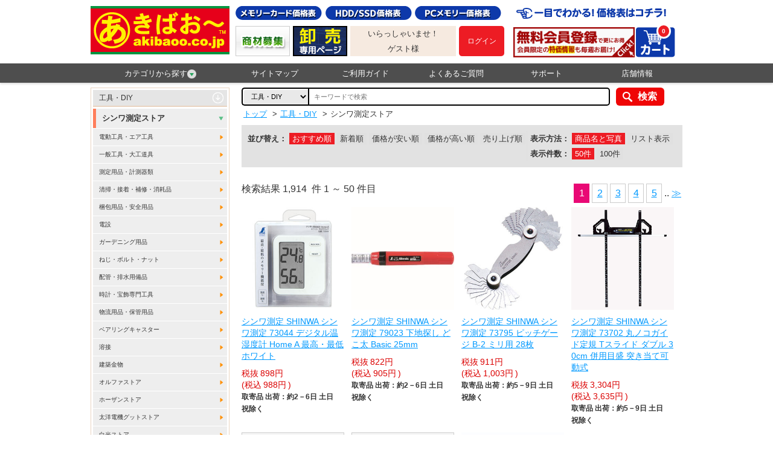

--- FILE ---
content_type: text/html;charset=UTF-8
request_url: https://akibaoo.com/c/1075/
body_size: 132518
content:
<!DOCTYPE html>
<html lang="ja" prefix="og: http://ogp.me/ns#">
<head>
<title>
シンワ測定ストア | あきばお～ネット本店</title>
<meta charset="UTF-8" />
<meta http-equiv="X-UA-Compatible" content="IE=Edge" />
<meta http-equiv="Expires" content="-1" />
<meta name="format-detection" content="telephone=no" />
<meta name="viewport" content="width=device-width,target-densityDpi=medium-dpi" />
<meta name="keywords" content="シンワ測定ストア,あきばお～,あきばおー,通販,秋葉原" />
<meta name="description" content="シンワ測定ストアの商品一覧。秋葉原からお買い得で面白い商品を激安価格でお届けする通販ショッピングサイトです。パソコン周辺機器、ＡＶ家電、スマートフォンアクセサリーほかメモリーカード、記録メディア、おもちゃや雑貨まで、バラエティ豊かに毎日大量入荷！" />
<link rel="canonical" href="/c/1075/?category_id=1075" />
<link rel="next" href="/c/1075/?page=2category_id=1075" /><link rel="shortcut icon" href="/contents/shop/akibaoo/favicon.ico" />

<link type="text/css" rel="stylesheet" href="/contents/jquery/css/powertip/jquery.powertip.css" />
<link type="text/css" rel="stylesheet" href="/contents/css/standard/Project.common.css" />
<link type="text/css" rel="stylesheet" href="/contents/shop/akibaoo/css/common.css" />
<link type="text/css" rel="stylesheet" href="/contents/shop/akibaoo/css/plain.css" />
<link type="text/css" rel="stylesheet" href="/contents/shop/akibaoo/css/shop.common.css" />
<link type="text/css" rel="stylesheet" href="/contents/css/item/GoodsList.css?var=20260116" />
<link type="text/css" rel="stylesheet" href="/contents/css/GoodsList.css?var=20260116" />


<script type="text/javascript" src="/contents/jquery/js/jquery.min.js"></script>
<script type="text/javascript" src="/contents/jquery/js/jquery-ui.min.js"></script>
<script type="text/javascript" src="/contents/js/common/html5shiv.js"></script>
<script type="text/javascript" src="/contents/jquery/js/jquery.cookie.js"></script>
<script type="text/javascript" src="/contents/jquery/js/jquery.powertip-1.1.0.min.js"></script>
<script type="text/javascript" src="/contents/js/lib/jquery.formtips.1.2.6.js"></script>
<script type="text/javascript" src="/contents/js/lib/jquery.textresizer.js"></script>
<script type="text/javascript" src="/contents/js/lib/jquery.cookie.js"></script>
<script type="text/javascript" src="/contents/js/lib/jquery.flickable.js"></script>
<script type="text/javascript" src="/contents/js/lib/jquery.simplemodal.js"></script>
<script type="text/javascript" src="/contents/js/lib/jquery.scrollUp.min.js"></script>
<script type="text/javascript" src="/contents/js/lib/jquery.simplesidebar.js"></script>
<script type="text/javascript" src="/contents/js/lib/SideMenuSP.js"></script>
<script type="text/javascript" src="/contents/js/lib/jquery.matchHeight.js"></script>
<script type="text/javascript" src="/contents/js/validator.js?var=20260116"></script>
<script type="text/javascript" src="/contents/js/standard.js?var=20260116"></script>
<script type="text/javascript" src="/contents/js/eltex.standard.js?var=20260116"></script>
<script type="text/javascript" src="/contents/js/Project.common.js?var=20260116"></script>
<script type="text/javascript" src="/contents/js/item/GoodsList.js?var=20260116"></script>
<script type="text/javascript" src="/contents/js/GoodsList.js?var=20260116"></script>


<!--[if lt IE 9]>
<script type="text/javascript" src="/contents/js/common/html5shiv.js"></script>
<script src="/contents/js/lib/css3-mediaqueries.js"></script>
<script src="/contents/js/lib/respond.min.js"></script>
<![endif]-->
<script type="text/javascript">
$(function() {
    $('.bg_white').matchHeight();
});

//ツリーメニュー
$(function(){	
	$(".menuOn li.category_menuOn").hover(function() {
		$('#category_menu').show();
	}, function() {
		$('#category_menu').hide();
	});
});
</script>



<script>
if($.cookie("style") == "sp"){
	$("#sp").css("display","none");
	$("#pc").css("display","block");
	$('meta[name=viewport]').attr("content",'width=device-width,initial-scale=1.0,minimum-scale=1.0,maximum-scale=1.0,user-scalable=0');
}else if($.cookie("style") == "pc"){
	$("#sp").css("display","block");
	$("#pc").css("display","none");
	$('meta[name=viewport]').attr("content",'width=980');
}else{
	$("#sp").css("display","none");
	$("#pc").css("display","block");
}
</script>







<script>

	var _scq = _scq || [];
//	_scq.push(['_setDebug','true']);	//debugモード
</script>
<script>
		_scq.push(['_setCustomField', 1, '']);
		</script>
	<script>
	_scq.push(['_suggest',{input: "searchQuery",button: "searchNaviButton",  background: "#FFFFFF",scrollColor: "#E3EDF5",adjustCss: "true",highlightColor: "#0066CC",border: "1px solid #ccc",padding: "0px 0px 0px 5px",width: "491",fontSize: "18"}]);
</script>
<script>
	//for scinable reccomend
	_scq.push(['_trackPageview']);
	var _host = 'null';
	
	(function() {
	var sc = document.createElement('script'); sc.type = 'text/javascript'; sc.async = true;
	sc.src = ('https:' == document.location.protocol ? 'https://' : 'http://')  + _host + '/js/sc.js';
	var s = document.getElementsByTagName('script')[0]; s.parentNode.insertBefore(sc, s);
	})();
	</script>


<!-- Google tag (gtag.js) -->
<script async src="https://www.googletagmanager.com/gtag/js?id=G-PMPNY5D2N0"></script>
<script>
  window.dataLayer = window.dataLayer || [];
  function gtag(){dataLayer.push(arguments);}
  gtag('js', new Date());

  gtag('config', 'G-PMPNY5D2N0');
</script>
<script>
  (function(i,s,o,g,r,a,m){i['GoogleAnalyticsObject']=r;i[r]=i[r]||function(){
  (i[r].q=i[r].q||[]).push(arguments)},i[r].l=1*new Date();a=s.createElement(o),
  m=s.getElementsByTagName(o)[0];a.async=1;a.src=g;m.parentNode.insertBefore(a,m)
  })(window,document,'script','//www.google-analytics.com/analytics.js','ga');

  ga('create', 'UA-6693323-1', 'auto');
  ga('send', 'pageview');

</script>
<script>
$(function() {
	$(".swbtn").click(function(){
		var divid =  $(this).attr("id");
		$.cookie("style",divid, {expires:30,path:'/'});
		vp_switch(divid);

		location.href="#top";
		if(divid=="pc"){
			$('meta[name=viewport]').attr("content",'width=980');
		}
		return false;
	});

	var agent = navigator.userAgent;
	if(agent.search(/iPhone/) != -1 || agent.search(/Android/) != -1){
		$("#switch_area").css('display','block');
		$("#switch_area").css('text-align','center');

		vp_switch($.cookie("style"));

	} else {
		$("#switch_area").css('display','none');
	}
})

function vp_switch(s){
	if(s=="sp"){
		$("#sp").css("display","none");
		$("#pc").css("display","block");
		$('meta[name=viewport]').attr("content",'width=device-width,initial-scale=1.0,minimum-scale=1.0,maximum-scale=1.0,user-scalable=0');
	}else if(s=="pc"){
		$("#sp").css("display","block");
		$("#pc").css("display","none");
		$('meta[name=viewport]').attr("content",'width=980');
	}else{
		$("#sp").css("display","none");
		$("#pc").css("display","block");
	}
}
</script>
<!-- Google tag (gtag.js) -->
<script async src="https://www.googletagmanager.com/gtag/js?id=AW-980419945">
</script>
<script>
  window.dataLayer = window.dataLayer || [];
  function gtag(){dataLayer.push(arguments);}
  gtag('js', new Date());

  gtag('config', 'AW-980419945');
</script>

</head>

<body onload="initBody();">










<div id="wrap">



<!-- header -->
<header>
		<div id="headerWrap" class="headerWrap">
			<div id="headerContents" class="headerContents cf">
				<p id="logo" class="logo no_sp"><a href="/Shop.jsp"><img src="/contents/shop/akibaoo/images/logo.png" alt="あきばお～ネット本店"></a></p>
				<section id="headerL" class="headerL no_sp"> 
				  <h1><img src="/contents/shop/akibaoo/images/head_catchcopy.png" alt="あきばお～ネット本店-秋葉原直営10店舗 欲しいものが必ずある"></h1>
					<p></p>
					<nav class="headerLNav">
						<ul class="cf">
<li class="member_entry"><a href="/MemberRegister.jsp"><img src="/contents/shop/akibaoo/images/bnr_head_memberentry.png" alt="新規会員登録"></a></li>
<li class="headerCart"><a href="/Cart.jsp">
  <img class="no_sp" src="/contents/shop/akibaoo/images/head_icon_menu_cart.png" alt="カート">
  <img class="no_pc" src="/contents/shop/akibaoo/images/head_icon_menu_cart_sp.png" alt="カート">
  <span id="headerCartNumTotal" class="num">0</span></a></li>
</ul>
					</nav>
				</section><!--/headerL-->
				<section id="headerR" class="headerR no_sp">
					<ul class="headerRNav btn_price cf">
						<li><a href="http://www.akibaoo.jp/pricelist/microSD.html" target="_blank"><img src="/contents/shop/akibaoo/images/head_btn_price_memory.png" alt="メモリーカード価格表"></a></li>
						<li><a href="http://www.akibaoo.jp/pricelist/SSD.html" target="_blank"><img src="/contents/shop/akibaoo/images/head_btn_price_hdd.png" alt="HDD/SSD価格表"></a></li>
						<li><a href="http://www.akibaoo.jp/pricelist/DDDR3_1600.html" target="_blank"><img src="/contents/shop/akibaoo/images/head_btn_price_pc.png" alt="PCメモリー価格表"></a></li>
					</ul>
					<ul class="headerRNav bnr_s cf">
						<li><a href="http://www.akibaoo.jp/support/form-si_saki.php" target="_blank"><img src="/contents/shop/akibaoo/images/head_bnr_tokkamail.png" alt="限定お買い得メルマガ"></a></li>
						<li><a href="http://www.akibaoo.jp/houjin/index.php" target="_blank"><img src="/contents/shop/akibaoo/images/head_bnr_corporation.png" alt="法人様はこちら"></a></li>
						<li>
							<div class="member_info">
							<p>いらっしゃいませ！</p>
<p>ゲスト様</p>
</div>
						</li>
						<li id="headerLogin" class="headerLogin">
<p class="btn_login"><a href="/Login.jsp"><strong>ログイン</strong></a></p>
</li>
					</ul>
				</section><!--/headerR--> 

				<section id="headerSP" class="headerSP no_pc">
				<h1>あきばお～ネット本店-秋葉原直営10店舗 欲しいものが必ずある</h1>
<ul>
<li>				<p id="logo" class="logo"><a href="/Shop.jsp"><img src="/contents/shop/akibaoo/images/logo.png" alt="あきばお～ネット本店"></a></p></li>
<li>
					<ul class="headerRNav bnr_s cf">
						<li class="headerLogin">
<p class="btn_login"><a href="/Login.jsp"><strong>ログイン</strong></a></p></li>
</li>
                        <li><a href="#" id="sideOpenBtn"><img src="/contents/shop/akibaoo/images/head_icon_menu_category_sp.png" alt="カテゴリ"></a></li>
<li class="headerCart"><a href="/Cart.jsp">
  <img class="no_sp" src="/contents/shop/akibaoo/images/head_icon_menu_cart.png" alt="カート">
  <img class="no_pc" src="/contents/shop/akibaoo/images/head_icon_menu_cart_sp.png" alt="カート">
  <span id="headerCartNumTotal" class="num">0</span></a></li>
</ul>
</li>
      </ul>
					<nav class="headerLNav">
						<ul class="cf">
<!--サイドメニュー-->
							<li id="side" class="cf" style="display:none">
								<p id="closeBtn">x</p>
								<p class="title">カテゴリから探す</p>
								<ul class="category_menu2">
<li><a href="/c/01/">厳選オススメ品！</a></li>
<li><a href="/c/02/">記録メディア</a></li>
<li><a href="/c/13/">メモリーカード</a></li>
<li><a href="/c/03/">パソコン</a></li>
<li><a href="/c/09/">携帯電話・スマートフォン・タブレット</a></li>
<li><a href="/c/12/">電池・ケーブル・モバイルバッテリー</a></li>
<li><a href="/c/11/">ＡＶ機器</a></li>
<li><a href="/c/04/">生活家電</a></li>
<li><a href="/c/16/">ホーム＆キッチン</a></li>
<li><a href="/c/17/">ファッション＆ヘルスケア</a></li>
<li><a href="/c/10/">工具・DIY</a></li>
<li><a href="/c/14/">文具・オフィス用品</a></li>
<li><a href="/c/07/">防災防犯用品・トラベル</a></li>
<li><a href="/c/21/">スポーツ・アウトドア</a></li>
<li><a href="/c/20/">釣り具・釣り用品</a></li>
<li><a href="/c/08/">おもちゃ・ホビー</a></li>
<li><a href="/c/15/">楽器・音楽</a></li>
<li><a href="/c/05/">カー＆バイク＆自転車</a></li>
<li><a href="/c/19/">医療・看護・介護，研究機器</a></li>
<li><a href="/c/79/">延長保証・サービス</a></li>
<li><a href="/AllCategoryList.jsp">全カテゴリから探す</a></li>
								</ul><!--/category_menu2-->
							</li><!--/side-->
						</ul>
					</nav>
                </section><!--/headerSP--> 
			</div><!--/headerContents-->
		</div><!--/headerWrap-->
		<nav id="globalNavi" class="globalNavi no_sp">
			<ul class="cf menuOn">
				<li class="category_menuOn"><a href="#">カテゴリから探す<img src="/contents/shop/akibaoo/images/icon_arrow_green_02.png" alt=""></a>
					<ul id="category_menu"><li>
							<a href="/c/01/">厳選オススメ品！</a>
							<ul>
								<h3>厳選オススメ品！</h3>
<li><a href="/c/0177/">期間限定！特設コーナー！</a></li>
<li><a href="/c/0186/">ネット店舗での売れ筋商品集めました！</a></li>
<li><a href="/c/0105/">【特設】価格コム掲載商品！</a></li>
<li><a href="/c/0188/">全国最安！エアガン特設コーナー</a></li>
<li><a href="/c/0159/">大規模災害に備えて！防災グッズ特集！</a></li>
<li><a href="/c/0192/">割引あり！お得なセット品コーナー♪</a></li>
<li><a href="/c/0185/">あきばお～オリジナルアイテムそろえました！</a></li>
</ul>
						</li>
<li>
							<a href="/c/02/">記録メディア</a>
							<ul>
								<h3>記録メディア</h3>
<li><a href="/c/0205/">バイヤーおすすめ商品！</a></li>
<li><a href="/c/0229/">Blu-ray Disc</a></li>
<li><a href="/c/0209/">DVD記録メディア</a></li>
<li><a href="/c/0213/">CD-R・RWメディア</a></li>
<li><a href="/c/0217/">AV・MD・その他メディア</a></li>
<li><a href="/c/0225/">お買い得！メディアまとめ買い</a></li>
<li><a href="/c/0243/">CD/DVDフォルダ</a></li>
<li><a href="/c/0246/">CD/DVDケース</a></li>
<li><a href="/c/0247/">CD/DVD不織布</a></li>
<li><a href="/c/0248/">その他メディアサプライ</a></li>
</ul>
						</li>
<li>
							<a href="/c/13/">メモリーカード</a>
							<ul>
								<h3>メモリーカード</h3>
<li><a href="/c/1302/">SDカード</a></li>
<li><a href="/c/1303/">microSDカード</a></li>
<li><a href="/c/1304/">USBフラッシュメモリー</a></li>
<li><a href="/c/1305/">メモリースティック</a></li>
<li><a href="/c/1306/">コンパクトフラッシュ</a></li>
<li><a href="/c/1350/">その他メモリーカード</a></li>
<li><a href="/c/1351/">カードリーダー・アダプター・ケース</a></li>
</ul>
						</li>
<li>
							<a href="/c/03/">パソコン</a>
							<ul>
								<h3>パソコン</h3>
<li><a href="/c/0330/">パソコン</a></li>
<li><a href="/c/0335/">外付ドライブ・ストレージ</a></li>
<li><a href="/c/0340/">ネットワーク(LAN)機器</a></li>
<li><a href="/c/0345/">液晶モニター･関連用品</a></li>
<li><a href="/c/0350/">プリンター・スキャナー</a></li>
<li><a href="/c/0355/">キーボード・マウス・入力機器</a></li>
<li><a href="/c/0360/">パソコンアクセサリー・サプライ</a></li>
<li><a href="/c/0365/">PCパーツ</a></li>
<li><a href="/c/0375/">PCソフト</a></li>
<li><a href="/c/0325/">マイクロコントローラ開発キット</a></li>
<li><a href="/c/0399/">その他</a></li>
</ul>
						</li>
<li>
							<a href="/c/09/">携帯電話・スマートフォン・タブレット</a>
							<ul>
								<h3>携帯電話・スマートフォン・タブレット</h3>
<li><a href="/c/0976/">本体 (スマートフォン)</a></li>
<li><a href="/c/0902/">本体 (タブレット端末)</a></li>
<li><a href="/c/0909/">保護フィルム</a></li>
<li><a href="/c/0905/">ジャケット・バンパー・ケース・バッグ</a></li>
<li><a href="/c/0913/">スタンド・ホルダー・クレードル</a></li>
<li><a href="/c/0915/">AC充電器</a></li>
<li><a href="/c/0918/">DC充電器</a></li>
<li><a href="/c/0925/">ケーブル(充電/データ転送ほか)</a></li>
<li><a href="/c/0904/">スピーカー・オーディオ・チューナー</a></li>
<li><a href="/c/0906/">イヤホン・ヘッドホン</a></li>
<li><a href="/c/0960/">キーボード・入力補助グッズ</a></li>
<li><a href="/c/0970/">自分好みに♪デコレ＆改造</a></li>
<li><a href="/c/0987/">データカード・通信関連グッズ</a></li>
<li><a href="/c/0901/">その他グッズ</a></li>
</ul>
						</li>
<li>
							<a href="/c/12/">電池・ケーブル・モバイルバッテリー</a>
							<ul>
								<h3>電池・ケーブル・モバイルバッテリー</h3>
<li><a href="/c/1255/">【特設】長持ち充電池！エネループ</a></li>
<li><a href="/c/1232/">乾電池・ケース</a></li>
<li><a href="/c/1233/">充電池</a></li>
<li><a href="/c/1234/">充電器/ACアダプタ/その他電源</a></li>
<li><a href="/c/1237/">充電ケーブル</a></li>
<li><a href="/c/1239/">バッテリーパック</a></li>
<li><a href="/c/1241/">モバイルバッテリー</a></li>
<li><a href="/c/1246/">ＯＡタップ/電源コード</a></li>
<li><a href="/c/1201/">電源/AC→USB・DC変換アダプタ</a></li>
<li><a href="/c/1249/">変圧器/電源変換プラグ</a></li>
<li><a href="/c/1250/">その他アクセサリー</a></li>
</ul>
						</li>
<li>
							<a href="/c/11/">ＡＶ機器</a>
							<ul>
								<h3>ＡＶ機器</h3>
<li><a href="/c/1101/">テレビ本体・周辺機器</a></li>
<li><a href="/c/1103/">ブルーレイ/DVDレコーダー・プレイヤー</a></li>
<li><a href="/c/1123/">ポータブルオーディオ</a></li>
<li><a href="/c/1109/">カメラ・中古カメラ・用品</a></li>
<li><a href="/c/1119/">イヤホン・ヘッドホン</a></li>
<li><a href="/c/1127/">オーディオ</a></li>
<li><a href="/c/1118/">ＡＶケーブル・アクセサリ</a></li>
</ul>
						</li>
<li>
							<a href="/c/04/">生活家電</a>
							<ul>
								<h3>生活家電</h3>
<li><a href="/c/0445/">キッチン家電</a></li>
<li><a href="/c/0450/">空調・季節家電</a></li>
<li><a href="/c/0455/">清掃・生活家電</a></li>
<li><a href="/c/0460/">照明機器・ライト</a></li>
<li><a href="/c/0465/">情報家電・オフィス機器</a></li>
<li><a href="/c/0470/">健康・医療機器</a></li>
<li><a href="/c/0475/">理美容家電</a></li>
<li><a href="/c/0499/">その他 生活家電</a></li>
</ul>
						</li>
<li>
							<a href="/c/16/">ホーム＆キッチン</a>
							<ul>
								<h3>ホーム＆キッチン</h3>
<li><a href="/c/1605/">インテリア・家具・寝具</a></li>
<li><a href="/c/1610/">キッチン＆テーブルウェア</a></li>
<li><a href="/c/1615/">生活雑貨</a></li>
<li><a href="/c/1630/">日用品・消耗品</a></li>
<li><a href="/c/1620/">ペット用品</a></li>
<li><a href="/c/1625/">食品</a></li>
<li><a href="/c/1640/">業務向け厨房用品</a></li>
<li><a href="/c/1645/">仏具・神具</a></li>
<li><a href="/c/1650/">住宅設備＆製品</a></li>
<li><a href="/c/1655/">裁縫・手芸</a></li>
<li><a href="/c/1635/">新登場！新掲載商品！</a></li>
</ul>
						</li>
<li>
							<a href="/c/17/">ファッション＆ヘルスケア</a>
							<ul>
								<h3>ファッション＆ヘルスケア</h3>
<li><a href="/c/1710/">衣類</a></li>
<li><a href="/c/1715/">鞄・バッグ・ケース類</a></li>
<li><a href="/c/1720/">腕時計</a></li>
<li><a href="/c/1725/">ファッション小物</a></li>
<li><a href="/c/1755/">傘・折りたたみ傘</a></li>
<li><a href="/c/1765/">レインウェア</a></li>
<li><a href="/c/1730/">フェイス・ボディケア</a></li>
<li><a href="/c/1735/">バス・ケア用品</a></li>
<li><a href="/c/1740/">ヘルスケア</a></li>
<li><a href="/c/1745/">アロマ・リラクゼーション</a></li>
<li><a href="/c/1760/">日用品・消耗品</a></li>
<li><a href="/c/1750/">キッズ・ベビー用品</a></li>
</ul>
						</li>
<li>
							<a href="/c/10/">工具・DIY</a>
							<ul>
								<h3>工具・DIY</h3>
<li><a href="/c/1020/">電動工具・エア工具</a></li>
<li><a href="/c/1025/">一般工具・大工道具</a></li>
<li><a href="/c/1030/">測定用品・計測器類</a></li>
<li><a href="/c/1035/">清掃・接着・補修・消耗品</a></li>
<li><a href="/c/1040/">梱包用品・安全用品</a></li>
<li><a href="/c/1045/">電設</a></li>
<li><a href="/c/1050/">ガーデニング用品</a></li>
<li><a href="/c/1080/">ねじ・ボルト・ナット</a></li>
<li><a href="/c/1085/">配管・排水用備品</a></li>
<li><a href="/c/1053/">時計・宝飾専門工具</a></li>
<li><a href="/c/1056/">物流用品・保管用品</a></li>
<li><a href="/c/1057/">ベアリングキャスター</a></li>
<li><a href="/c/1023/">溶接</a></li>
<li><a href="/c/1049/">建築金物</a></li>
<li><a href="/c/1048/">オルファストア</a></li>
<li><a href="/c/1065/">ホーザンストア</a></li>
<li><a href="/c/1070/">太洋電機グットストア</a></li>
<li><a href="/c/1075/">シンワ測定ストア</a></li>
<li><a href="/c/1090/">白光ストア</a></li>
<li><a href="/c/1095/">サンハヤトストア</a></li>
<li><a href="/c/1092/">石崎電機シュアーストア</a></li>
<li><a href="/c/1093/">兼古製作所アネックスストア</a></li>
<li><a href="/c/1094/">トップ工業ストア</a></li>
<li><a href="/c/1096/">ナチ NACHiストア</a></li>
<li><a href="/c/1097/">ミツトモ製作所ストア</a></li>
<li><a href="/c/1098/">KTCストア</a></li>
<li><a href="/c/1089/">エンジニアストア</a></li>
<li><a href="/c/1088/">カスタムストア</a></li>
<li><a href="/c/1087/">三和電気計器ストア</a></li>
<li><a href="/c/1086/">トラスコ中山ストア</a></li>
<li><a href="/c/1084/">ベッセルストア</a></li>
<li><a href="/c/1083/">ボッシュストア</a></li>
<li><a href="/c/1082/">サンフラッグストア</a></li>
<li><a href="/c/1081/">日東工器ストア</a></li>
<li><a href="/c/1079/">マーベル MARVELストア</a></li>
<li><a href="/c/1076/">プロト PROTOストア</a></li>
<li><a href="/c/1074/">PBスイスツールズストア</a></li>
<li><a href="/c/1073/">リョービストア</a></li>
<li><a href="/c/1071/">トネTONEストア</a></li>
<li><a href="/c/1069/">ユニカUNIKAストア</a></li>
<li><a href="/c/1068/">スリーピークスストア</a></li>
<li><a href="/c/1067/">コンパクトツールストア</a></li>
<li><a href="/c/1066/">ハウスビーエムストア</a></li>
<li><a href="/c/1064/">タジマストア</a></li>
<li><a href="/c/1063/">スエカゲツールストア</a></li>
<li><a href="/c/1062/">ヒルティ Hilitiストア</a></li>
<li><a href="/c/1059/">MCCストア</a></li>
<li><a href="/c/1058/">レッキス工業ストア</a></li>
<li><a href="/c/1054/">コーケンko-kenストア</a></li>
<li><a href="/c/1052/">ハイコーキストア</a></li>
<li><a href="/c/1061/">ロブテックスストア</a></li>
<li><a href="/c/1077/">冬の寒さ対策品</a></li>
<li><a href="/c/1078/">夏の暑さ対策品</a></li>
<li><a href="/c/1099/">その他</a></li>
</ul>
						</li>
<li>
							<a href="/c/14/">文具・オフィス用品</a>
							<ul>
								<h3>文具・オフィス用品</h3>
<li><a href="/c/1410/">筆記具</a></li>
<li><a href="/c/1420/">ノート・紙製品</a></li>
<li><a href="/c/1430/">はさみ・カッター</a></li>
<li><a href="/c/1440/">ホチキス・穴あけパンチ</a></li>
<li><a href="/c/1450/">のり・テープ類</a></li>
<li><a href="/c/1460/">デスク収納</a></li>
<li><a href="/c/1470/">OA機器</a></li>
<li><a href="/c/1480/">キャラクター文具</a></li>
<li><a href="/c/1490/">画材</a></li>
<li><a href="/c/1499/">その他文具・オフィス用品</a></li>
</ul>
						</li>
<li>
							<a href="/c/07/">防災防犯用品・トラベル</a>
							<ul>
								<h3>防災防犯用品・トラベル</h3>
<li><a href="/c/0711/">旅行用品</a></li>
<li><a href="/c/0709/">防災防犯用品</a></li>
</ul>
						</li>
<li>
							<a href="/c/21/">スポーツ・アウトドア</a>
							<ul>
								<h3>スポーツ・アウトドア</h3>
<li><a href="/c/2105/">ウェア・シューズ</a></li>
<li><a href="/c/2115/">トレーニング用品</a></li>
<li><a href="/c/2120/">サポート用品</a></li>
<li><a href="/c/2190/">アウトドア</a></li>
<li><a href="/c/2170/">ランニング・ウォーキング</a></li>
<li><a href="/c/2110/">野球</a></li>
<li><a href="/c/2165/">サッカー</a></li>
<li><a href="/c/2125/">ソフトボール</a></li>
<li><a href="/c/2130/">テニス</a></li>
<li><a href="/c/2135/">バドミントン</a></li>
<li><a href="/c/2140/">ゴルフ</a></li>
<li><a href="/c/2145/">自転車</a></li>
<li><a href="/c/2150/">卓球</a></li>
<li><a href="/c/2175/">バスケットボール</a></li>
<li><a href="/c/2185/">バレーボール</a></li>
<li><a href="/c/2180/">ラグビー･アメフト</a></li>
<li><a href="/c/2155/">水泳・競泳・水球</a></li>
<li><a href="/c/2160/">マリンスポーツ</a></li>
<li><a href="/c/2199/">その他</a></li>
</ul>
						</li>
<li>
							<a href="/c/20/">釣り具・釣り用品</a>
							<ul>
								<h3>釣り具・釣り用品</h3>
<li><a href="/c/2001/">新製品情報</a></li>
<li><a href="/c/2002/">オススメお買い得品</a></li>
<li><a href="/c/2005/">ルアー</a></li>
<li><a href="/c/2010/">フライ</a></li>
<li><a href="/c/2015/">ロッド・竿</a></li>
<li><a href="/c/2020/">リール・リールパーツ</a></li>
<li><a href="/c/2025/">フィッシングツール</a></li>
<li><a href="/c/2030/">ウェア・シューズ</a></li>
<li><a href="/c/2035/">ライフジャケット・救命胴衣</a></li>
<li><a href="/c/2040/">ライン</a></li>
<li><a href="/c/2045/">ケース・ボックス</a></li>
<li><a href="/c/2050/">フック・針</a></li>
<li><a href="/c/2055/">仕掛け</a></li>
<li><a href="/c/2060/">オモリ・シンカー</a></li>
<li><a href="/c/2065/">魚群探知機</a></li>
<li><a href="/c/2070/">ウキ</a></li>
<li><a href="/c/2075/">ボート用品</a></li>
<li><a href="/c/2081/">エサ・関連品</a></li>
<li><a href="/c/2085/">フローター用品</a></li>
<li><a href="/c/2090/">クーラーボックス</a></li>
<li><a href="/c/2091/">DAIWA</a></li>
<li><a href="/c/2092/">SHIMANO</a></li>
<li><a href="/c/2093/">Abu Garcia</a></li>
<li><a href="/c/2094/">ささめ針</a></li>
<li><a href="/c/2095/">GAN CRAFT</a></li>
<li><a href="/c/2096/">JACKALL</a></li>
<li><a href="/c/2097/">マルキユー</a></li>
<li><a href="/c/2098/">Apia</a></li>
<li><a href="/c/2089/">エクリプス</a></li>
<li><a href="/c/2088/">エンジン</a></li>
<li><a href="/c/2087/">ロデオクラフト</a></li>
<li><a href="/c/2086/">ヴァルケイン</a></li>
<li><a href="/c/2099/">その他</a></li>
</ul>
						</li>
<li>
							<a href="/c/08/">おもちゃ・ホビー</a>
							<ul>
								<h3>おもちゃ・ホビー</h3>
<li><a href="/c/0877/">【特設】タカラトミー</a></li>
<li><a href="/c/0894/">鉄道模型</a></li>
<li><a href="/c/0880/">エアガン・電動ガン</a></li>
<li><a href="/c/0861/">ラジコン</a></li>
<li><a href="/c/0884/">ミニカー・乗り物</a></li>
<li><a href="/c/0870/">ぬいぐるみ・フィギュア</a></li>
<li><a href="/c/0886/">アクション・スポーツトイ</a></li>
<li><a href="/c/0888/">クッキング・メイキングトイ</a></li>
<li><a href="/c/0810/">テレビゲーム</a></li>
<li><a href="/c/0863/">キャラクターグッズ</a></li>
<li><a href="/c/0871/">パーティグッズ</a></li>
<li><a href="/c/0882/">学習・科学・工作</a></li>
<li><a href="/c/0865/">その他</a></li>
<li><a href="/c/0840/">【特設】予約受付中商品</a></li>
<li><a href="/c/0890/">タミヤストア</a></li>
<li><a href="/c/0892/">GSIクレオス</a></li>
<li><a href="/c/0896/">京商kyosho</a></li>
<li><a href="/c/0897/">ヨコモストアー</a></li>
<li><a href="/c/0898/">フタバストアー</a></li>
</ul>
						</li>
<li>
							<a href="/c/15/">楽器・音楽</a>
							<ul>
								<h3>楽器・音楽</h3>
<li><a href="/c/1598/">【特設】バイヤーのこだわりの逸品！</a></li>
<li><a href="/c/1503/">ギター/ベース/ウクレレ関連</a></li>
<li><a href="/c/1506/">弦・アクセサリー・パーツ関連</a></li>
<li><a href="/c/1509/">アンプ/エフェクター</a></li>
<li><a href="/c/1512/">PA/レコーディング機器</a></li>
<li><a href="/c/1515/">DJ/VJ機器</a></li>
<li><a href="/c/1521/">パーカッション</a></li>
<li><a href="/c/1524/">音楽作成ソフト/アカデミック版</a></li>
<li><a href="/c/1527/">波形編集・譜面作成・作曲支援</a></li>
<li><a href="/c/1530/">ソフトシンセ/プラグインソフト</a></li>
<li><a href="/c/1533/">ボーカロイドシリーズ</a></li>
<li><a href="/c/1536/">入力用キーボード/コントローラー</a></li>
<li><a href="/c/1539/">MIDIインターフェース</a></li>
<li><a href="/c/1542/">オーディオインターフェイス</a></li>
<li><a href="/c/1548/">音源・シンセサイザー</a></li>
<li><a href="/c/1551/">電子楽器オプション</a></li>
<li><a href="/c/1554/">楽器アクセサリー</a></li>
</ul>
						</li>
<li>
							<a href="/c/05/">カー＆バイク＆自転車</a>
							<ul>
								<h3>カー＆バイク＆自転車</h3>
<li><a href="/c/0505/">カーナビ</a></li>
<li><a href="/c/0507/">ETCノンストップ自動料金支払システム</a></li>
<li><a href="/c/0513/">オーディオ・テレビ</a></li>
<li><a href="/c/0517/">モニター・カメラ</a></li>
<li><a href="/c/0560/">ドライブレコーダー</a></li>
<li><a href="/c/0509/">レーダー探知機</a></li>
<li><a href="/c/0522/">セキュリティ・安全用品</a></li>
<li><a href="/c/0570/">カーアクセサリ</a></li>
<li><a href="/c/0545/">カーパーツ・交換部品</a></li>
<li><a href="/c/0591/">エーモンストア</a></li>
<li><a href="/c/0586/">スタッドレスタイヤ</a></li>
<li><a href="/c/0587/">ホイール</a></li>
<li><a href="/c/0595/">洗車･工具･メンテナンス用品</a></li>
<li><a href="/c/0575/">バイク</a></li>
<li><a href="/c/0588/">自転車</a></li>
<li><a href="/c/0590/">その他カー用品</a></li>
</ul>
						</li>
<li>
							<a href="/c/19/">医療・看護・介護，研究機器</a>
							<ul>
								<h3>医療・看護・介護，研究機器</h3>
<li><a href="/c/1905/">ナビス看護医療用品</a></li>
<li><a href="/c/1910/">研究用総合機器</a></li>
</ul>
						</li>
<li>
							<a href="/c/79/">延長保証・サービス</a>
							<ul>
								<h3>延長保証・サービス</h3>
<li><a href="/c/7901/">自然故障延長保証</a></li>
<li><a href="/c/7902/">自然故障と物損の延長保証</a></li>
<li><a href="/c/7904/">その他サービス・お申込み</a></li>
</ul>
						</li>
<li><a href="/AllCategoryList.jsp">全カテゴリから探す</a></li>
					</ul><!--/category_menu-->
				</li>
				<li><a href="/static/n/sitemap/">サイトマップ</a></li>
				<li><a href="/static/n/guide/">ご利用ガイド</a></li>
				<li><a href="/static/n/faq/">よくあるご質問</a></li>
				<li><a href="/static/n/support/">サポート</a></li>
				<li><a href="/static/n/company/">店舗情報</a></li>
			</ul>
		</nav><!--/globalNavi-->
		
</header>

<!-- /header -->



<form name="keywordSearchForm" method="get" action="/GoodsList.jsp">
<input type="hidden" id="category_id" name="category_id"/>
<input type="hidden" id="keyword" name="keyword"/>
</form><div id="contents" class="contents cf">




<!-- side1 -->




<!-- /side1 -->
<form name="formMain" action="/GoodsList.jsp" method="post" onsubmit="return false;">
<input type="hidden" id="a" name="a" value="1"/>
<input type="hidden" id="mode" name="mode" value=""/>
<input type="hidden" id="focusItemId" name="focusItemId" value=""/>
<input type="hidden" id="token" name="token" value="hV394L6X9Xjp8XMVbEYJJXPcNRtAGrOw"/>
<input type="hidden" id="flowToken" name="flowToken" value=""/>
<input type="hidden" id="screenId" name="screenId" value="GoodsList"/>
<input type="hidden" id="appContextPath" value="/"/>
<div id="topGroupName" class="set-group topGroupName topLayoutGroupBlock">
	<!-- <script type="text/javascript" src="//intelligence120.eltex.co.jp/js/scinable.js"></script> -->
<script type="text/javascript" src="/contents/js/keywordSearch.js"></script>
<div id="headerSearch" class="headerSearch">
<div class="search_ctrl">
<div class="searchNavi cf">
	<span class="search_select">
		<select title="ジャンルで絞り込む" name="searchCategoryId" id="searchCategoryId" class="path">
			<option value="">すべてのカテゴリ</option>
			<option value="01">厳選オススメ品！</option>
	           <option value="02">記録メディア</option>
	           <option value="13">メモリーカード</option>
	           <option value="03">パソコン</option>
	           <option value="09">携帯電話・スマートフォン・タブレット</option>
	           <option value="12">電池・ケーブル・モバイルバッテリー</option>
	           <option value="11">ＡＶ機器</option>
	           <option value="04">生活家電</option>
	           <option value="16">ホーム＆キッチン</option>
	           <option value="17">ファッション＆ヘルスケア</option>
	           <option value="10" selected>工具・DIY</option>
	           <option value="14">文具・オフィス用品</option>
	           <option value="07">防災防犯用品・トラベル</option>
	           <option value="21">スポーツ・アウトドア</option>
	           <option value="20">釣り具・釣り用品</option>
	           <option value="08">おもちゃ・ホビー</option>
	           <option value="15">楽器・音楽</option>
	           <option value="05">カー＆バイク＆自転車</option>
	           <option value="19">医療・看護・介護，研究機器</option>
	           <option value="79">延長保証・サービス</option>
	           </select>
	</span><!--/search_select-->
	<span class="search_text">
		<input type="text" name="searchQuery" id="searchQuery" class="q" value="" onkeypress="return searchGoodsKeyPress(event.keyCode);" autocomplete="off" title="キーワード、商品名、商品コードで検索" placeholder="キーワードで検索">
	</span><!--/search_text-->
	<span class="search_btn">
		<input type="button" onclick="searchGoods();" title="検索" value="検索" name="searchNaviButton" id="searchNaviButton" class="searchNaviButton">
	</span><!--/search_btn-->
</div>
</div><!--/search_ctrl-->
</div><nav id="panNav" class="panNav">
	<ul class="cf">
	<li itemscope itemtype="http://data-vocabulary.org/Breadcrumb"><a href="/Shop.jsp"  itemprop="url"><span itemprop="title">トップ</span></a></li>
	<li itemscope itemtype="http://data-vocabulary.org/Breadcrumb"><a href="/c/10/"  itemprop="url"><span itemprop="title">工具・DIY</span></a></li>
	<li itemscope itemtype="http://data-vocabulary.org/Breadcrumb"><span itemprop="title">シンワ測定ストア</span></li>
	</ul>
</nav><!--/panNav-->
<input type="hidden" id="keyword" name="keyword" value=""/>
	<input type="hidden" id="price_range_min" name="price_range_min" value=""/>
	<input type="hidden" id="price_range_max" name="price_range_max" value=""/>
	<input type="hidden" id="category_id" name="category_id" value="1075"/>
	<input type="hidden" id="page" name="page" value=""/>
	<input type="hidden" id="sort_order" name="sort_order" value=""/>
	<input type="hidden" id="perpage" name="perpage" value="50"/>
	<input type="hidden" id="sku" name="sku" value=""/>
	<input type="hidden" id="sc" name="sc" value=""/>
	<input type="hidden" id="display" name="display" value=""/>
	<input type="hidden" id="s1" name="s1" value=""/>
	<input type="hidden" id="s2" name="s2" value=""/>
	<input type="hidden" id="s3" name="s3" value=""/>
	<input type="hidden" id="s4" name="s4" value=""/>
	<input type="hidden" id="s5" name="s5" value=""/>
	<input type="hidden" id="subCategoryResultsSelectedIndex" name="subCategoryResultsSelectedIndex" value=""/>
	<input type="hidden" id="subCategoryResultsDataSize" name="subCategoryResultsDataSize" value="0"/>
	<div id="subCategoryResults"></div>
	<div id="sortArea" class="set-group sortArea goodsSort cf">
		<div id="sortGroup" class="set-group sortGroup sortAreaLeft">
			<div>
				<label id="sortTypeLabel_labelId" for="sortTypeLabel" class="sortTypeLabel_itemLabel">並び替え：</label>
				<span><a href="/c/1075/?sort_order=no_order" id="recomendSortLink_link" tabindex="500" class="btn_0 check recomendSortLink" target="">おすすめ順</a></span>
				<span><a href="/c/1075/?sort_order=new_order" id="newGoodsSortLink_link" tabindex="500" class="btn_0  newGoodsSortLink" target="">新着順</a></span>
				<span><a href="/c/1075/?sort_order=cheap_order" id="cheapGoodsSortLink_link" tabindex="500" class="btn_0  cheapGoodsSortLink" target="">価格が安い順</a></span>
				<span><a href="/c/1075/?sort_order=expensive_order" id="expensiveGoodsSortLink_link" tabindex="500" class="btn_0  expensiveGoodsSortLink" target="">価格が高い順</a></span>
				<span><a href="/c/1075/?sort_order=order" id="orderGoodsSortLink_link" tabindex="500" class="btn_0  orderGoodsSortLink" target="">売り上げ順</a></span>
				</div>

			<div id="searchCondition">
				</div>
		</div><div id="displayTypeGroup" class="set-group displayTypeGroup sortAreaRight">
			<div class="no_sp">
				<label id="displayTypeLabel_labelId" for="displayTypeLabel" class="displayTypeLabel_itemLabel">表示方法：</label>
				<span><a href="/c/1075/?display=img" id="imageDisplayTypeLink_link" tabindex="600" class="btn_0 check imageDisplayTypeLink" target="">商品名と写真</a></span>
				<span><a href="/c/1075/?display=desc" id="descriptionDisplayTypeLink_link" tabindex="600" class="btn_0  descriptionDisplayTypeLink" target="">リスト表示</a></span>
				</div>
			<div>
				<label>表示件数：</label>
				<span><a onclick="return onchangeResultsMaxShowLine(this, event, 50, '');" class="btn_0 check">50件</a></span>
				<span><a onclick="return onchangeResultsMaxShowLine(this, event, 100, '');" class="btn_0 ">100件</a></span>
				<input type="hidden" id="resultsMaxShowLine" name="resultsMaxShowLine" value="50"/>
			</div>
		</div></div><div id="message" class="set-group message">
		<div id="systemMessagesRow" class="blocks systemMessagesRow">
		</div></div><input type="hidden" id="resultsSelectedIndex" name="resultsSelectedIndex" value=""/>
	<input type="hidden" id="resultsDataSize" name="resultsDataSize" value="50"/>
	<div id="results" class="goodsList data-matrix">
		<div class="matrix-header">
			<div class="resultsShowPaging set-item pageInfo cf">
				<div class="resultsPagingResultsShow pagingResultsShow pagingResultsLeft">
					<strong>検索結果<span class="resultsDataNumber dataNumber red">1,914</span> 件</strong><span class="resultsStartNumber startNumber">1</span>～<span class="resultsEndNumber endNumber">50</span>件目
					<input type="hidden" id="resultsShowPageNumber" name="resultsShowPageNumber" value="1"/>
				</div>
				<div class="pagingResultsRight">
				<ul class="pagination">
					<li class="PAGING PAGING_TOP_DISABLE"></li>
					<li class="PAGING PAGING_BEFORE_DISABLE"></li>
					<li class="PAGING_LINK_NOW_PAGE">1</li>
					<li><a href="#" class="PAGING_LINK_PAGE" tabindex="800" onclick="return changePageResults(2, '');">2</a></li>
					<li><a href="#" class="PAGING_LINK_PAGE" tabindex="800" onclick="return changePageResults(3, '');">3</a></li>
					<li><a href="#" class="PAGING_LINK_PAGE" tabindex="800" onclick="return changePageResults(4, '');">4</a></li>
					<li><a href="#" class="PAGING_LINK_PAGE" tabindex="800" onclick="return changePageResults(5, '');">5</a></li>
					<li>..</li><li><a href="#" class="PAGING_LINK" tabindex="800" onclick="return changePageResults(2, '');"><span class="PAGING PAGING_NEXT"></span></a></li>
					<li><a href="#" class="PAGING_LINK" tabindex="800" onclick="return changePageResults(39, '');"><span class="PAGING PAGING_LAST"></span></a></li>
					</ul>
				</div>
			</div>
			</div>
		<div class="matrix-body">
		<div id="resultsRow_0" class="resultsRow img goodsItem cf ">
			<a href="/c/item/4960910730441/" id="goodsImg_0_link" tabindex="800" class="goodsImg" target="">
			<img src="/contents/shop/akibaoo/img/goods/4960910730441.jpg"  id="goodsImg_0_disp" class="goodsImg" alt="シンワ測定 SHINWA シンワ測定 73044 デジタル温湿度計 Home A 最高・最低 ホワイト"/>

			</a>
			<div id="goodsInfo_0" class="set-group goodsInfo">
				<a href="/c/item/4960910730441/" id="goodsName_0_link" tabindex="900" class="goodsName" target="">シンワ測定 SHINWA シンワ測定 73044 デジタル温湿度計 Home A 最高・最低 ホワイト</a>
				</div><div id="userOperateArea_0" class="set-group userOperateAreaAll">
              <div class="userOperateArea">
				<span id="taxExcludedDiscountedPricePreLabel_0" class="taxExcludedDiscountedPricePreLabel">税抜</span>
				<span id="taxExcludedDiscountedPrice_0_innerId" class="taxExcludedDiscountedPrice">898円</span>
				<br><span id="discountedPricePreLabel_0" class="discountedPricePreLabel">(税込</span>
				<span id="discountedPrice_0_innerId" class="discountedPrice">988円</span>
				<span id="discountedPriceSuffixLabel_0" class="discountedPriceSuffixLabel">)</span>
				</div>

				<p id="nostockComment_0_innerId" class="icon_shipment nostockComment">取寄品 出荷：約2－6日 土日祝除く</p>
				</div></div>
		<div id="resultsRow_1" class="resultsRow img goodsItem cf ">
			<a href="/c/item/4960910790230/" id="goodsImg_1_link" tabindex="800" class="goodsImg" target="">
			<img src="/contents/shop/akibaoo/img/goods/4960910790230.jpg"  id="goodsImg_1_disp" class="goodsImg" alt="シンワ測定 SHINWA シンワ測定 79023 下地探し どこ太 Basic 25mm"/>

			</a>
			<div id="goodsInfo_1" class="set-group goodsInfo">
				<a href="/c/item/4960910790230/" id="goodsName_1_link" tabindex="900" class="goodsName" target="">シンワ測定 SHINWA シンワ測定 79023 下地探し どこ太 Basic 25mm</a>
				</div><div id="userOperateArea_1" class="set-group userOperateAreaAll">
              <div class="userOperateArea">
				<span id="taxExcludedDiscountedPricePreLabel_1" class="taxExcludedDiscountedPricePreLabel">税抜</span>
				<span id="taxExcludedDiscountedPrice_1_innerId" class="taxExcludedDiscountedPrice">822円</span>
				<br><span id="discountedPricePreLabel_1" class="discountedPricePreLabel">(税込</span>
				<span id="discountedPrice_1_innerId" class="discountedPrice">905円</span>
				<span id="discountedPriceSuffixLabel_1" class="discountedPriceSuffixLabel">)</span>
				</div>

				<p id="nostockComment_1_innerId" class="icon_shipment nostockComment">取寄品 出荷：約2－6日 土日祝除く</p>
				</div></div>
		<div id="resultsRow_2" class="resultsRow img goodsItem cf ">
			<a href="/c/item/4960910737952/" id="goodsImg_2_link" tabindex="800" class="goodsImg" target="">
			<img src="/contents/shop/akibaoo/img/goods/4960910737952.jpg"  id="goodsImg_2_disp" class="goodsImg" alt="シンワ測定 SHINWA シンワ測定 73795 ピッチゲージ B-2 ミリ用 28枚"/>

			</a>
			<div id="goodsInfo_2" class="set-group goodsInfo">
				<a href="/c/item/4960910737952/" id="goodsName_2_link" tabindex="900" class="goodsName" target="">シンワ測定 SHINWA シンワ測定 73795 ピッチゲージ B-2 ミリ用 28枚</a>
				</div><div id="userOperateArea_2" class="set-group userOperateAreaAll">
              <div class="userOperateArea">
				<span id="taxExcludedDiscountedPricePreLabel_2" class="taxExcludedDiscountedPricePreLabel">税抜</span>
				<span id="taxExcludedDiscountedPrice_2_innerId" class="taxExcludedDiscountedPrice">911円</span>
				<br><span id="discountedPricePreLabel_2" class="discountedPricePreLabel">(税込</span>
				<span id="discountedPrice_2_innerId" class="discountedPrice">1,003円</span>
				<span id="discountedPriceSuffixLabel_2" class="discountedPriceSuffixLabel">)</span>
				</div>

				<p id="nostockComment_2_innerId" class="icon_shipment nostockComment">取寄品 出荷：約5－9日 土日祝除く</p>
				</div></div>
		<div id="resultsRow_3" class="resultsRow img goodsItem cf ">
			<a href="/c/item/4960910737020/" id="goodsImg_3_link" tabindex="800" class="goodsImg" target="">
			<img src="/contents/shop/akibaoo/img/goods/4960910737020.jpg"  id="goodsImg_3_disp" class="goodsImg" alt="シンワ測定 SHINWA シンワ測定 73702 丸ノコガイド定規 Tスライド ダブル 30cm 併用目盛 突き当て可動式"/>

			</a>
			<div id="goodsInfo_3" class="set-group goodsInfo">
				<a href="/c/item/4960910737020/" id="goodsName_3_link" tabindex="900" class="goodsName" target="">シンワ測定 SHINWA シンワ測定 73702 丸ノコガイド定規 Tスライド ダブル 30cm 併用目盛 突き当て可動式</a>
				</div><div id="userOperateArea_3" class="set-group userOperateAreaAll">
              <div class="userOperateArea">
				<span id="taxExcludedDiscountedPricePreLabel_3" class="taxExcludedDiscountedPricePreLabel">税抜</span>
				<span id="taxExcludedDiscountedPrice_3_innerId" class="taxExcludedDiscountedPrice">3,304円</span>
				<br><span id="discountedPricePreLabel_3" class="discountedPricePreLabel">(税込</span>
				<span id="discountedPrice_3_innerId" class="discountedPrice">3,635円</span>
				<span id="discountedPriceSuffixLabel_3" class="discountedPriceSuffixLabel">)</span>
				</div>

				<p id="nostockComment_3_innerId" class="icon_shipment nostockComment">取寄品 出荷：約5－9日 土日祝除く</p>
				</div></div>
		<div id="resultsRow_4" class="resultsRow img goodsItem cf ">
			<a href="/c/item/4960910726277/" id="goodsImg_4_link" tabindex="800" class="goodsImg" target="">
			<img src="/contents/img/goods/no_image.png"  id="goodsImg_4_disp" class="goodsImg" alt="シンワ測定 SHINWA シンワ測定 72627 地温計 O-2 イエロー"/>

			</a>
			<div id="goodsInfo_4" class="set-group goodsInfo">
				<a href="/c/item/4960910726277/" id="goodsName_4_link" tabindex="900" class="goodsName" target="">シンワ測定 SHINWA シンワ測定 72627 地温計 O-2 イエロー</a>
				</div><div id="userOperateArea_4" class="set-group userOperateAreaAll">
              <div class="userOperateArea">
				<span id="taxExcludedDiscountedPricePreLabel_4" class="taxExcludedDiscountedPricePreLabel">税抜</span>
				<span id="taxExcludedDiscountedPrice_4_innerId" class="taxExcludedDiscountedPrice">182円</span>
				<br><span id="discountedPricePreLabel_4" class="discountedPricePreLabel">(税込</span>
				<span id="discountedPrice_4_innerId" class="discountedPrice">201円</span>
				<span id="discountedPriceSuffixLabel_4" class="discountedPriceSuffixLabel">)</span>
				</div>

				<img src="/contents/shop/akibaoo/images/icon_zaiko_low.png"  id="sellingStatusIcon_4_disp" class="sellingStatusIcon" alt="販売状態アイコン"/>
				</div></div>
		<div id="resultsRow_5" class="resultsRow img goodsItem cf ">
			<a href="/c/item/4960910172210/" id="goodsImg_5_link" tabindex="800" class="goodsImg" target="">
			<img src="/contents/img/goods/no_image.png"  id="goodsImg_5_disp" class="goodsImg" alt="シンワ測定 SHINWA シンワ測定 17221 イモノ尺 シルバー 1m 27伸 cm表示"/>

			</a>
			<div id="goodsInfo_5" class="set-group goodsInfo">
				<a href="/c/item/4960910172210/" id="goodsName_5_link" tabindex="900" class="goodsName" target="">シンワ測定 SHINWA シンワ測定 17221 イモノ尺 シルバー 1m 27伸 cm表示</a>
				</div><div id="userOperateArea_5" class="set-group userOperateAreaAll">
              <div class="userOperateArea">
				<span id="taxExcludedDiscountedPricePreLabel_5" class="taxExcludedDiscountedPricePreLabel">税抜</span>
				<span id="taxExcludedDiscountedPrice_5_innerId" class="taxExcludedDiscountedPrice">9,687円</span>
				<br><span id="discountedPricePreLabel_5" class="discountedPricePreLabel">(税込</span>
				<span id="discountedPrice_5_innerId" class="discountedPrice">10,656円</span>
				<span id="discountedPriceSuffixLabel_5" class="discountedPriceSuffixLabel">)</span>
				</div>

				<img src="/contents/shop/akibaoo/images/icon_zaiko_low.png"  id="sellingStatusIcon_5_disp" class="sellingStatusIcon" alt="販売状態アイコン"/>
				</div></div>
		<div id="resultsRow_6" class="resultsRow img goodsItem cf ">
			<a href="/c/item/4960910654266/" id="goodsImg_6_link" tabindex="800" class="goodsImg" target="">
			<img src="/contents/shop/akibaoo/img/goods/4960910654266.jpg"  id="goodsImg_6_disp" class="goodsImg" alt="シンワ測定 SHINWA シンワ測定 65426 アルミ直尺 アル助 45cm ホワイト"/>

			</a>
			<div id="goodsInfo_6" class="set-group goodsInfo">
				<a href="/c/item/4960910654266/" id="goodsName_6_link" tabindex="900" class="goodsName" target="">シンワ測定 SHINWA シンワ測定 65426 アルミ直尺 アル助 45cm ホワイト</a>
				</div><div id="userOperateArea_6" class="set-group userOperateAreaAll">
              <div class="userOperateArea">
				<span id="taxExcludedDiscountedPricePreLabel_6" class="taxExcludedDiscountedPricePreLabel">税抜</span>
				<span id="taxExcludedDiscountedPrice_6_innerId" class="taxExcludedDiscountedPrice">597円</span>
				<br><span id="discountedPricePreLabel_6" class="discountedPricePreLabel">(税込</span>
				<span id="discountedPrice_6_innerId" class="discountedPrice">657円</span>
				<span id="discountedPriceSuffixLabel_6" class="discountedPriceSuffixLabel">)</span>
				</div>

				<p id="nostockComment_6_innerId" class="icon_shipment nostockComment">取寄品 出荷：約5－9日 土日祝除く</p>
				</div></div>
		<div id="resultsRow_7" class="resultsRow img goodsItem cf ">
			<a href="/c/item/4960910730397/" id="goodsImg_7_link" tabindex="800" class="goodsImg" target="">
			<img src="/contents/shop/akibaoo/img/goods/4960910730397.jpg"  id="goodsImg_7_disp" class="goodsImg" alt="シンワ測定 SHINWA シンワ測定 73039 放射温度計 F-2 防塵防水 スリムクリップ"/>

			</a>
			<div id="goodsInfo_7" class="set-group goodsInfo">
				<a href="/c/item/4960910730397/" id="goodsName_7_link" tabindex="900" class="goodsName" target="">シンワ測定 SHINWA シンワ測定 73039 放射温度計 F-2 防塵防水 スリムクリップ</a>
				</div><div id="userOperateArea_7" class="set-group userOperateAreaAll">
              <div class="userOperateArea">
				<span id="taxExcludedDiscountedPricePreLabel_7" class="taxExcludedDiscountedPricePreLabel">税抜</span>
				<span id="taxExcludedDiscountedPrice_7_innerId" class="taxExcludedDiscountedPrice">2,030円</span>
				<br><span id="discountedPricePreLabel_7" class="discountedPricePreLabel">(税込</span>
				<span id="discountedPrice_7_innerId" class="discountedPrice">2,233円</span>
				<span id="discountedPriceSuffixLabel_7" class="discountedPriceSuffixLabel">)</span>
				</div>

				<p id="nostockComment_7_innerId" class="icon_shipment nostockComment">取寄品 出荷：約5－9日 土日祝除く</p>
				</div></div>
		<div id="resultsRow_8" class="resultsRow img goodsItem cf ">
			<a href="/c/item/4960910791510/" id="goodsImg_8_link" tabindex="800" class="goodsImg" target="">
			<img src="/contents/shop/akibaoo/img/goods/4960910791510.jpg"  id="goodsImg_8_disp" class="goodsImg" alt="シンワ測定 SHINWA シンワ測定 79151 下地センサー Home"/>

			</a>
			<div id="goodsInfo_8" class="set-group goodsInfo">
				<a href="/c/item/4960910791510/" id="goodsName_8_link" tabindex="900" class="goodsName" target="">シンワ測定 SHINWA シンワ測定 79151 下地センサー Home</a>
				</div><div id="userOperateArea_8" class="set-group userOperateAreaAll">
              <div class="userOperateArea">
				<span id="taxExcludedDiscountedPricePreLabel_8" class="taxExcludedDiscountedPricePreLabel">税抜</span>
				<span id="taxExcludedDiscountedPrice_8_innerId" class="taxExcludedDiscountedPrice">1,719円</span>
				<br><span id="discountedPricePreLabel_8" class="discountedPricePreLabel">(税込</span>
				<span id="discountedPrice_8_innerId" class="discountedPrice">1,891円</span>
				<span id="discountedPriceSuffixLabel_8" class="discountedPriceSuffixLabel">)</span>
				</div>

				<p id="nostockComment_8_innerId" class="icon_shipment nostockComment">取寄品 出荷：約2－6日 土日祝除く</p>
				</div></div>
		<div id="resultsRow_9" class="resultsRow img goodsItem cf ">
			<a href="/c/item/4960910791527/" id="goodsImg_9_link" tabindex="800" class="goodsImg" target="">
			<img src="/contents/shop/akibaoo/img/goods/4960910791527.jpg"  id="goodsImg_9_disp" class="goodsImg" alt="シンワ測定 SHINWA シンワ測定 79152 下地センサー Home＋ 電線探知"/>

			</a>
			<div id="goodsInfo_9" class="set-group goodsInfo">
				<a href="/c/item/4960910791527/" id="goodsName_9_link" tabindex="900" class="goodsName" target="">シンワ測定 SHINWA シンワ測定 79152 下地センサー Home＋ 電線探知</a>
				</div><div id="userOperateArea_9" class="set-group userOperateAreaAll">
              <div class="userOperateArea">
				<span id="taxExcludedDiscountedPricePreLabel_9" class="taxExcludedDiscountedPricePreLabel">税抜</span>
				<span id="taxExcludedDiscountedPrice_9_innerId" class="taxExcludedDiscountedPrice">2,168円</span>
				<br><span id="discountedPricePreLabel_9" class="discountedPricePreLabel">(税込</span>
				<span id="discountedPrice_9_innerId" class="discountedPrice">2,385円</span>
				<span id="discountedPriceSuffixLabel_9" class="discountedPriceSuffixLabel">)</span>
				</div>

				<p id="nostockComment_9_innerId" class="icon_shipment nostockComment">取寄品 出荷：約5－9日 土日祝除く</p>
				</div></div>
		<div id="resultsRow_10" class="resultsRow img goodsItem cf ">
			<a href="/c/item/4960910152106/" id="goodsImg_10_link" tabindex="800" class="goodsImg" target="">
			<img src="/contents/img/goods/no_image.png"  id="goodsImg_10_disp" class="goodsImg" alt="シンワ測定 SHINWA シンワ測定 15210 イモノ尺 シルバー 30cm 27伸 cm表示"/>

			</a>
			<div id="goodsInfo_10" class="set-group goodsInfo">
				<a href="/c/item/4960910152106/" id="goodsName_10_link" tabindex="900" class="goodsName" target="">シンワ測定 SHINWA シンワ測定 15210 イモノ尺 シルバー 30cm 27伸 cm表示</a>
				</div><div id="userOperateArea_10" class="set-group userOperateAreaAll">
              <div class="userOperateArea">
				<span id="taxExcludedDiscountedPricePreLabel_10" class="taxExcludedDiscountedPricePreLabel">税抜</span>
				<span id="taxExcludedDiscountedPrice_10_innerId" class="taxExcludedDiscountedPrice">2,392円</span>
				<br><span id="discountedPricePreLabel_10" class="discountedPricePreLabel">(税込</span>
				<span id="discountedPrice_10_innerId" class="discountedPrice">2,632円</span>
				<span id="discountedPriceSuffixLabel_10" class="discountedPriceSuffixLabel">)</span>
				</div>

				<img src="/contents/shop/akibaoo/images/icon_zaiko_low.png"  id="sellingStatusIcon_10_disp" class="sellingStatusIcon" alt="販売状態アイコン"/>
				</div></div>
		<div id="resultsRow_11" class="resultsRow img goodsItem cf ">
			<a href="/c/item/4960910180826/" id="goodsImg_11_link" tabindex="800" class="goodsImg" target="">
			<img src="/contents/shop/akibaoo/img/goods/4960910180826.jpg"  id="goodsImg_11_disp" class="goodsImg" alt="シンワ測定 SHINWA シンワ測定 18082 イモノ尺 シルバー 15cm 30伸 cm表示 受注生産品キャンセル不可 代引不可"/>

			</a>
			<div id="goodsInfo_11" class="set-group goodsInfo">
				<a href="/c/item/4960910180826/" id="goodsName_11_link" tabindex="900" class="goodsName" target="">シンワ測定 SHINWA シンワ測定 18082 イモノ尺 シルバー 15cm 30伸 cm表示 受注生産品キャンセル不可 代引不可</a>
				</div><div id="userOperateArea_11" class="set-group userOperateAreaAll">
              <div class="userOperateArea">
				<span id="taxExcludedDiscountedPricePreLabel_11" class="taxExcludedDiscountedPricePreLabel">税抜</span>
				<span id="taxExcludedDiscountedPrice_11_innerId" class="taxExcludedDiscountedPrice">1,318円</span>
				<br><span id="discountedPricePreLabel_11" class="discountedPricePreLabel">(税込</span>
				<span id="discountedPrice_11_innerId" class="discountedPrice">1,450円</span>
				<span id="discountedPriceSuffixLabel_11" class="discountedPriceSuffixLabel">)</span>
				</div>

				<p id="nostockComment_11_innerId" class="icon_shipment nostockComment">取寄品 出荷：約１ヶ月</p>
				</div></div>
		<div id="resultsRow_12" class="resultsRow img goodsItem cf ">
			<a href="/c/item/4960910100077/" id="goodsImg_12_link" tabindex="800" class="goodsImg" target="">
			<img src="/contents/shop/akibaoo/img/goods/4960910100077.jpg"  id="goodsImg_12_disp" class="goodsImg" alt="シンワ測定 SHINWA シンワ測定 10007 曲尺平ぴた シルバー 15cm 表裏同目"/>

			</a>
			<div id="goodsInfo_12" class="set-group goodsInfo">
				<a href="/c/item/4960910100077/" id="goodsName_12_link" tabindex="900" class="goodsName" target="">シンワ測定 SHINWA シンワ測定 10007 曲尺平ぴた シルバー 15cm 表裏同目</a>
				</div><div id="userOperateArea_12" class="set-group userOperateAreaAll">
              <div class="userOperateArea">
				<span id="taxExcludedDiscountedPricePreLabel_12" class="taxExcludedDiscountedPricePreLabel">税抜</span>
				<span id="taxExcludedDiscountedPrice_12_innerId" class="taxExcludedDiscountedPrice">1,093円</span>
				<br><span id="discountedPricePreLabel_12" class="discountedPricePreLabel">(税込</span>
				<span id="discountedPrice_12_innerId" class="discountedPrice">1,203円</span>
				<span id="discountedPriceSuffixLabel_12" class="discountedPriceSuffixLabel">)</span>
				</div>

				<p id="nostockComment_12_innerId" class="icon_shipment nostockComment">取寄品 出荷：約5－9日 土日祝除く</p>
				</div></div>
		<div id="resultsRow_13" class="resultsRow img goodsItem cf ">
			<a href="/c/item/4960910100084/" id="goodsImg_13_link" tabindex="800" class="goodsImg" target="">
			<img src="/contents/shop/akibaoo/img/goods/4960910100084.jpg"  id="goodsImg_13_disp" class="goodsImg" alt="シンワ測定 SHINWA シンワ測定 10008 曲尺平ぴた シルバー 5寸 表裏同目"/>

			</a>
			<div id="goodsInfo_13" class="set-group goodsInfo">
				<a href="/c/item/4960910100084/" id="goodsName_13_link" tabindex="900" class="goodsName" target="">シンワ測定 SHINWA シンワ測定 10008 曲尺平ぴた シルバー 5寸 表裏同目</a>
				</div><div id="userOperateArea_13" class="set-group userOperateAreaAll">
              <div class="userOperateArea">
				<span id="taxExcludedDiscountedPricePreLabel_13" class="taxExcludedDiscountedPricePreLabel">税抜</span>
				<span id="taxExcludedDiscountedPrice_13_innerId" class="taxExcludedDiscountedPrice">1,093円</span>
				<br><span id="discountedPricePreLabel_13" class="discountedPricePreLabel">(税込</span>
				<span id="discountedPrice_13_innerId" class="discountedPrice">1,203円</span>
				<span id="discountedPriceSuffixLabel_13" class="discountedPriceSuffixLabel">)</span>
				</div>

				<p id="nostockComment_13_innerId" class="icon_shipment nostockComment">取寄品 出荷：約5－9日 土日祝除く</p>
				</div></div>
		<div id="resultsRow_14" class="resultsRow img goodsItem cf ">
			<a href="/c/item/4960910100121/" id="goodsImg_14_link" tabindex="800" class="goodsImg" target="">
			<img src="/contents/shop/akibaoo/img/goods/4960910100121.jpg"  id="goodsImg_14_disp" class="goodsImg" alt="シンワ測定 SHINWA シンワ測定 10012 曲尺角厚 シルバー 50cm/1尺6寸 併用目盛 日本一"/>

			</a>
			<div id="goodsInfo_14" class="set-group goodsInfo">
				<a href="/c/item/4960910100121/" id="goodsName_14_link" tabindex="900" class="goodsName" target="">シンワ測定 SHINWA シンワ測定 10012 曲尺角厚 シルバー 50cm/1尺6寸 併用目盛 日本一</a>
				</div><div id="userOperateArea_14" class="set-group userOperateAreaAll">
              <div class="userOperateArea">
				<span id="taxExcludedDiscountedPricePreLabel_14" class="taxExcludedDiscountedPricePreLabel">税抜</span>
				<span id="taxExcludedDiscountedPrice_14_innerId" class="taxExcludedDiscountedPrice">2,697円</span>
				<br><span id="discountedPricePreLabel_14" class="discountedPricePreLabel">(税込</span>
				<span id="discountedPrice_14_innerId" class="discountedPrice">2,967円</span>
				<span id="discountedPriceSuffixLabel_14" class="discountedPriceSuffixLabel">)</span>
				</div>

				<p id="nostockComment_14_innerId" class="icon_shipment nostockComment">取寄品 出荷：約5－9日 土日祝除く</p>
				</div></div>
		<div id="resultsRow_15" class="resultsRow img goodsItem cf ">
			<a href="/c/item/4960910100145/" id="goodsImg_15_link" tabindex="800" class="goodsImg" target="">
			<img src="/contents/shop/akibaoo/img/goods/4960910100145.jpg"  id="goodsImg_15_disp" class="goodsImg" alt="シンワ測定 SHINWA シンワ測定 10014 曲尺角厚 シルバー 50cm 裏面角目 日本一 JIS"/>

			</a>
			<div id="goodsInfo_15" class="set-group goodsInfo">
				<a href="/c/item/4960910100145/" id="goodsName_15_link" tabindex="900" class="goodsName" target="">シンワ測定 SHINWA シンワ測定 10014 曲尺角厚 シルバー 50cm 裏面角目 日本一 JIS</a>
				</div><div id="userOperateArea_15" class="set-group userOperateAreaAll">
              <div class="userOperateArea">
				<span id="taxExcludedDiscountedPricePreLabel_15" class="taxExcludedDiscountedPricePreLabel">税抜</span>
				<span id="taxExcludedDiscountedPrice_15_innerId" class="taxExcludedDiscountedPrice">2,607円</span>
				<br><span id="discountedPricePreLabel_15" class="discountedPricePreLabel">(税込</span>
				<span id="discountedPrice_15_innerId" class="discountedPrice">2,868円</span>
				<span id="discountedPriceSuffixLabel_15" class="discountedPriceSuffixLabel">)</span>
				</div>

				<p id="nostockComment_15_innerId" class="icon_shipment nostockComment">取寄品 出荷：約5－9日 土日祝除く</p>
				</div></div>
		<div id="resultsRow_16" class="resultsRow img goodsItem cf ">
			<a href="/c/item/4960910100169/" id="goodsImg_16_link" tabindex="800" class="goodsImg" target="">
			<img src="/contents/shop/akibaoo/img/goods/4960910100169.jpg"  id="goodsImg_16_disp" class="goodsImg" alt="シンワ測定 SHINWA シンワ測定 10016 曲尺平ぴた シルバー 50cm 裏面角目 JIS"/>

			</a>
			<div id="goodsInfo_16" class="set-group goodsInfo">
				<a href="/c/item/4960910100169/" id="goodsName_16_link" tabindex="900" class="goodsName" target="">シンワ測定 SHINWA シンワ測定 10016 曲尺平ぴた シルバー 50cm 裏面角目 JIS</a>
				</div><div id="userOperateArea_16" class="set-group userOperateAreaAll">
              <div class="userOperateArea">
				<span id="taxExcludedDiscountedPricePreLabel_16" class="taxExcludedDiscountedPricePreLabel">税抜</span>
				<span id="taxExcludedDiscountedPrice_16_innerId" class="taxExcludedDiscountedPrice">1,597円</span>
				<br><span id="discountedPricePreLabel_16" class="discountedPricePreLabel">(税込</span>
				<span id="discountedPrice_16_innerId" class="discountedPrice">1,757円</span>
				<span id="discountedPriceSuffixLabel_16" class="discountedPriceSuffixLabel">)</span>
				</div>

				<p id="nostockComment_16_innerId" class="icon_shipment nostockComment">取寄品 出荷：約5－9日 土日祝除く</p>
				</div></div>
		<div id="resultsRow_17" class="resultsRow img goodsItem cf ">
			<a href="/c/item/4960910100275/" id="goodsImg_17_link" tabindex="800" class="goodsImg" target="">
			<img src="/contents/shop/akibaoo/img/goods/4960910100275.jpg"  id="goodsImg_17_disp" class="goodsImg" alt="シンワ測定 SHINWA シンワ測定 10027 曲尺角厚 シルバー 30cm/1尺 併用目盛"/>

			</a>
			<div id="goodsInfo_17" class="set-group goodsInfo">
				<a href="/c/item/4960910100275/" id="goodsName_17_link" tabindex="900" class="goodsName" target="">シンワ測定 SHINWA シンワ測定 10027 曲尺角厚 シルバー 30cm/1尺 併用目盛</a>
				</div><div id="userOperateArea_17" class="set-group userOperateAreaAll">
              <div class="userOperateArea">
				<span id="taxExcludedDiscountedPricePreLabel_17" class="taxExcludedDiscountedPricePreLabel">税抜</span>
				<span id="taxExcludedDiscountedPrice_17_innerId" class="taxExcludedDiscountedPrice">2,556円</span>
				<br><span id="discountedPricePreLabel_17" class="discountedPricePreLabel">(税込</span>
				<span id="discountedPrice_17_innerId" class="discountedPrice">2,812円</span>
				<span id="discountedPriceSuffixLabel_17" class="discountedPriceSuffixLabel">)</span>
				</div>

				<p id="nostockComment_17_innerId" class="icon_shipment nostockComment">取寄品 出荷：約5－9日 土日祝除く</p>
				</div></div>
		<div id="resultsRow_18" class="resultsRow img goodsItem cf ">
			<a href="/c/item/4960910100305/" id="goodsImg_18_link" tabindex="800" class="goodsImg" target="">
			<img src="/contents/shop/akibaoo/img/goods/4960910100305.jpg"  id="goodsImg_18_disp" class="goodsImg" alt="シンワ測定 SHINWA シンワ測定 10030 曲尺角厚 シルバー 50cm 表裏同目 JIS"/>

			</a>
			<div id="goodsInfo_18" class="set-group goodsInfo">
				<a href="/c/item/4960910100305/" id="goodsName_18_link" tabindex="900" class="goodsName" target="">シンワ測定 SHINWA シンワ測定 10030 曲尺角厚 シルバー 50cm 表裏同目 JIS</a>
				</div><div id="userOperateArea_18" class="set-group userOperateAreaAll">
              <div class="userOperateArea">
				<span id="taxExcludedDiscountedPricePreLabel_18" class="taxExcludedDiscountedPricePreLabel">税抜</span>
				<span id="taxExcludedDiscountedPrice_18_innerId" class="taxExcludedDiscountedPrice">2,619円</span>
				<br><span id="discountedPricePreLabel_18" class="discountedPricePreLabel">(税込</span>
				<span id="discountedPrice_18_innerId" class="discountedPrice">2,881円</span>
				<span id="discountedPriceSuffixLabel_18" class="discountedPriceSuffixLabel">)</span>
				</div>

				<p id="nostockComment_18_innerId" class="icon_shipment nostockComment">取寄品 出荷：約5－9日 土日祝除く</p>
				</div></div>
		<div id="resultsRow_19" class="resultsRow img goodsItem cf ">
			<a href="/c/item/4960910100329/" id="goodsImg_19_link" tabindex="800" class="goodsImg" target="">
			<img src="/contents/shop/akibaoo/img/goods/4960910100329.jpg"  id="goodsImg_19_disp" class="goodsImg" alt="シンワ測定 SHINWA シンワ測定 10032 曲尺平ぴた シルバー 50cm 表裏同目 JIS"/>

			</a>
			<div id="goodsInfo_19" class="set-group goodsInfo">
				<a href="/c/item/4960910100329/" id="goodsName_19_link" tabindex="900" class="goodsName" target="">シンワ測定 SHINWA シンワ測定 10032 曲尺平ぴた シルバー 50cm 表裏同目 JIS</a>
				</div><div id="userOperateArea_19" class="set-group userOperateAreaAll">
              <div class="userOperateArea">
				<span id="taxExcludedDiscountedPricePreLabel_19" class="taxExcludedDiscountedPricePreLabel">税抜</span>
				<span id="taxExcludedDiscountedPrice_19_innerId" class="taxExcludedDiscountedPrice">1,597円</span>
				<br><span id="discountedPricePreLabel_19" class="discountedPricePreLabel">(税込</span>
				<span id="discountedPrice_19_innerId" class="discountedPrice">1,757円</span>
				<span id="discountedPriceSuffixLabel_19" class="discountedPriceSuffixLabel">)</span>
				</div>

				<p id="nostockComment_19_innerId" class="icon_shipment nostockComment">取寄品 出荷：約5－9日 土日祝除く</p>
				</div></div>
		<div id="resultsRow_20" class="resultsRow img goodsItem cf ">
			<a href="/c/item/4960910100336/" id="goodsImg_20_link" tabindex="800" class="goodsImg" target="">
			<img src="/contents/shop/akibaoo/img/goods/4960910100336.jpg"  id="goodsImg_20_disp" class="goodsImg" alt="シンワ測定 SHINWA シンワ測定 10033 曲尺平ぴた シルバー 50cm/1尺6寸 併用目盛"/>

			</a>
			<div id="goodsInfo_20" class="set-group goodsInfo">
				<a href="/c/item/4960910100336/" id="goodsName_20_link" tabindex="900" class="goodsName" target="">シンワ測定 SHINWA シンワ測定 10033 曲尺平ぴた シルバー 50cm/1尺6寸 併用目盛</a>
				</div><div id="userOperateArea_20" class="set-group userOperateAreaAll">
              <div class="userOperateArea">
				<span id="taxExcludedDiscountedPricePreLabel_20" class="taxExcludedDiscountedPricePreLabel">税抜</span>
				<span id="taxExcludedDiscountedPrice_20_innerId" class="taxExcludedDiscountedPrice">1,597円</span>
				<br><span id="discountedPricePreLabel_20" class="discountedPricePreLabel">(税込</span>
				<span id="discountedPrice_20_innerId" class="discountedPrice">1,757円</span>
				<span id="discountedPriceSuffixLabel_20" class="discountedPriceSuffixLabel">)</span>
				</div>

				<p id="nostockComment_20_innerId" class="icon_shipment nostockComment">取寄品 出荷：約5－9日 土日祝除く</p>
				</div></div>
		<div id="resultsRow_21" class="resultsRow img goodsItem cf ">
			<a href="/c/item/4960910100350/" id="goodsImg_21_link" tabindex="800" class="goodsImg" target="">
			<img src="/contents/shop/akibaoo/img/goods/4960910100350.jpg"  id="goodsImg_21_disp" class="goodsImg" alt="シンワ測定 SHINWA シンワ測定 10035 曲尺 広ピタ 30cm 表裏同目 8段目盛 JIS"/>

			</a>
			<div id="goodsInfo_21" class="set-group goodsInfo">
				<a href="/c/item/4960910100350/" id="goodsName_21_link" tabindex="900" class="goodsName" target="">シンワ測定 SHINWA シンワ測定 10035 曲尺 広ピタ 30cm 表裏同目 8段目盛 JIS</a>
				</div><div id="userOperateArea_21" class="set-group userOperateAreaAll">
              <div class="userOperateArea">
				<span id="taxExcludedDiscountedPricePreLabel_21" class="taxExcludedDiscountedPricePreLabel">税抜</span>
				<span id="taxExcludedDiscountedPrice_21_innerId" class="taxExcludedDiscountedPrice">1,893円</span>
				<br><span id="discountedPricePreLabel_21" class="discountedPricePreLabel">(税込</span>
				<span id="discountedPrice_21_innerId" class="discountedPrice">2,083円</span>
				<span id="discountedPriceSuffixLabel_21" class="discountedPriceSuffixLabel">)</span>
				</div>

				<p id="nostockComment_21_innerId" class="icon_shipment nostockComment">取寄品 出荷：約5－9日 土日祝除く</p>
				</div></div>
		<div id="resultsRow_22" class="resultsRow img goodsItem cf ">
			<a href="/c/item/4960910100367/" id="goodsImg_22_link" tabindex="800" class="goodsImg" target="">
			<img src="/contents/shop/akibaoo/img/goods/4960910100367.jpg"  id="goodsImg_22_disp" class="goodsImg" alt="シンワ測定 SHINWA シンワ測定 10036 曲尺 広ピタ 50cm 表裏同目 8段目盛 JIS"/>

			</a>
			<div id="goodsInfo_22" class="set-group goodsInfo">
				<a href="/c/item/4960910100367/" id="goodsName_22_link" tabindex="900" class="goodsName" target="">シンワ測定 SHINWA シンワ測定 10036 曲尺 広ピタ 50cm 表裏同目 8段目盛 JIS</a>
				</div><div id="userOperateArea_22" class="set-group userOperateAreaAll">
              <div class="userOperateArea">
				<span id="taxExcludedDiscountedPricePreLabel_22" class="taxExcludedDiscountedPricePreLabel">税抜</span>
				<span id="taxExcludedDiscountedPrice_22_innerId" class="taxExcludedDiscountedPrice">2,062円</span>
				<br><span id="discountedPricePreLabel_22" class="discountedPricePreLabel">(税込</span>
				<span id="discountedPrice_22_innerId" class="discountedPrice">2,269円</span>
				<span id="discountedPriceSuffixLabel_22" class="discountedPriceSuffixLabel">)</span>
				</div>

				<p id="nostockComment_22_innerId" class="icon_shipment nostockComment">取寄品 出荷：約5－9日 土日祝除く</p>
				</div></div>
		<div id="resultsRow_23" class="resultsRow img goodsItem cf ">
			<a href="/c/item/4960910100374/" id="goodsImg_23_link" tabindex="800" class="goodsImg" target="">
			<img src="/contents/shop/akibaoo/img/goods/4960910100374.jpg"  id="goodsImg_23_disp" class="goodsImg" alt="シンワ測定 SHINWA シンワ測定 10037 曲尺平ぴた シルバー 15cm/5寸 併用目盛"/>

			</a>
			<div id="goodsInfo_23" class="set-group goodsInfo">
				<a href="/c/item/4960910100374/" id="goodsName_23_link" tabindex="900" class="goodsName" target="">シンワ測定 SHINWA シンワ測定 10037 曲尺平ぴた シルバー 15cm/5寸 併用目盛</a>
				</div><div id="userOperateArea_23" class="set-group userOperateAreaAll">
              <div class="userOperateArea">
				<span id="taxExcludedDiscountedPricePreLabel_23" class="taxExcludedDiscountedPricePreLabel">税抜</span>
				<span id="taxExcludedDiscountedPrice_23_innerId" class="taxExcludedDiscountedPrice">1,093円</span>
				<br><span id="discountedPricePreLabel_23" class="discountedPricePreLabel">(税込</span>
				<span id="discountedPrice_23_innerId" class="discountedPrice">1,203円</span>
				<span id="discountedPriceSuffixLabel_23" class="discountedPriceSuffixLabel">)</span>
				</div>

				<p id="nostockComment_23_innerId" class="icon_shipment nostockComment">取寄品 出荷：約5－9日 土日祝除く</p>
				</div></div>
		<div id="resultsRow_24" class="resultsRow img goodsItem cf ">
			<a href="/c/item/4960910100381/" id="goodsImg_24_link" tabindex="800" class="goodsImg" target="">
			<img src="/contents/shop/akibaoo/img/goods/4960910100381.jpg"  id="goodsImg_24_disp" class="goodsImg" alt="シンワ測定 SHINWA シンワ測定 10038 曲尺平ぴた シルバー 5寸/15cm 併用目盛"/>

			</a>
			<div id="goodsInfo_24" class="set-group goodsInfo">
				<a href="/c/item/4960910100381/" id="goodsName_24_link" tabindex="900" class="goodsName" target="">シンワ測定 SHINWA シンワ測定 10038 曲尺平ぴた シルバー 5寸/15cm 併用目盛</a>
				</div><div id="userOperateArea_24" class="set-group userOperateAreaAll">
              <div class="userOperateArea">
				<span id="taxExcludedDiscountedPricePreLabel_24" class="taxExcludedDiscountedPricePreLabel">税抜</span>
				<span id="taxExcludedDiscountedPrice_24_innerId" class="taxExcludedDiscountedPrice">1,093円</span>
				<br><span id="discountedPricePreLabel_24" class="discountedPricePreLabel">(税込</span>
				<span id="discountedPrice_24_innerId" class="discountedPrice">1,203円</span>
				<span id="discountedPriceSuffixLabel_24" class="discountedPriceSuffixLabel">)</span>
				</div>

				<p id="nostockComment_24_innerId" class="icon_shipment nostockComment">取寄品 出荷：約5－9日 土日祝除く</p>
				</div></div>
		<div id="resultsRow_25" class="resultsRow img goodsItem cf ">
			<a href="/c/item/4960910100442/" id="goodsImg_25_link" tabindex="800" class="goodsImg" target="">
			<img src="/contents/shop/akibaoo/img/goods/4960910100442.jpg"  id="goodsImg_25_disp" class="goodsImg" alt="シンワ測定 SHINWA シンワ測定 10044 曲尺平ぴた シルバー 50cm 1尺5寸 併用目盛"/>

			</a>
			<div id="goodsInfo_25" class="set-group goodsInfo">
				<a href="/c/item/4960910100442/" id="goodsName_25_link" tabindex="900" class="goodsName" target="">シンワ測定 SHINWA シンワ測定 10044 曲尺平ぴた シルバー 50cm 1尺5寸 併用目盛</a>
				</div><div id="userOperateArea_25" class="set-group userOperateAreaAll">
              <div class="userOperateArea">
				<span id="taxExcludedDiscountedPricePreLabel_25" class="taxExcludedDiscountedPricePreLabel">税抜</span>
				<span id="taxExcludedDiscountedPrice_25_innerId" class="taxExcludedDiscountedPrice">1,597円</span>
				<br><span id="discountedPricePreLabel_25" class="discountedPricePreLabel">(税込</span>
				<span id="discountedPrice_25_innerId" class="discountedPrice">1,757円</span>
				<span id="discountedPriceSuffixLabel_25" class="discountedPriceSuffixLabel">)</span>
				</div>

				<p id="nostockComment_25_innerId" class="icon_shipment nostockComment">取寄品 出荷：約5－9日 土日祝除く</p>
				</div></div>
		<div id="resultsRow_26" class="resultsRow img goodsItem cf ">
			<a href="/c/item/4960910100459/" id="goodsImg_26_link" tabindex="800" class="goodsImg" target="">
			<img src="/contents/shop/akibaoo/img/goods/4960910100459.jpg"  id="goodsImg_26_disp" class="goodsImg" alt="シンワ測定 SHINWA シンワ測定 10045 曲尺平ぴた シルバー 1尺5寸/50cm 併用目盛"/>

			</a>
			<div id="goodsInfo_26" class="set-group goodsInfo">
				<a href="/c/item/4960910100459/" id="goodsName_26_link" tabindex="900" class="goodsName" target="">シンワ測定 SHINWA シンワ測定 10045 曲尺平ぴた シルバー 1尺5寸/50cm 併用目盛</a>
				</div><div id="userOperateArea_26" class="set-group userOperateAreaAll">
              <div class="userOperateArea">
				<span id="taxExcludedDiscountedPricePreLabel_26" class="taxExcludedDiscountedPricePreLabel">税抜</span>
				<span id="taxExcludedDiscountedPrice_26_innerId" class="taxExcludedDiscountedPrice">1,597円</span>
				<br><span id="discountedPricePreLabel_26" class="discountedPricePreLabel">(税込</span>
				<span id="discountedPrice_26_innerId" class="discountedPrice">1,757円</span>
				<span id="discountedPriceSuffixLabel_26" class="discountedPriceSuffixLabel">)</span>
				</div>

				<p id="nostockComment_26_innerId" class="icon_shipment nostockComment">取寄品 出荷：約5－9日 土日祝除く</p>
				</div></div>
		<div id="resultsRow_27" class="resultsRow img goodsItem cf ">
			<a href="/c/item/4960910100466/" id="goodsImg_27_link" tabindex="800" class="goodsImg" target="">
			<img src="/contents/shop/akibaoo/img/goods/4960910100466.jpg"  id="goodsImg_27_disp" class="goodsImg" alt="シンワ測定 SHINWA シンワ測定 10046 曲尺平ぴた シルバー 1尺6寸/50cm 併用目盛"/>

			</a>
			<div id="goodsInfo_27" class="set-group goodsInfo">
				<a href="/c/item/4960910100466/" id="goodsName_27_link" tabindex="900" class="goodsName" target="">シンワ測定 SHINWA シンワ測定 10046 曲尺平ぴた シルバー 1尺6寸/50cm 併用目盛</a>
				</div><div id="userOperateArea_27" class="set-group userOperateAreaAll">
              <div class="userOperateArea">
				<span id="taxExcludedDiscountedPricePreLabel_27" class="taxExcludedDiscountedPricePreLabel">税抜</span>
				<span id="taxExcludedDiscountedPrice_27_innerId" class="taxExcludedDiscountedPrice">1,597円</span>
				<br><span id="discountedPricePreLabel_27" class="discountedPricePreLabel">(税込</span>
				<span id="discountedPrice_27_innerId" class="discountedPrice">1,757円</span>
				<span id="discountedPriceSuffixLabel_27" class="discountedPriceSuffixLabel">)</span>
				</div>

				<p id="nostockComment_27_innerId" class="icon_shipment nostockComment">取寄品 出荷：約5－9日 土日祝除く</p>
				</div></div>
		<div id="resultsRow_28" class="resultsRow img goodsItem cf ">
			<a href="/c/item/4960910100473/" id="goodsImg_28_link" tabindex="800" class="goodsImg" target="">
			<img src="/contents/shop/akibaoo/img/goods/4960910100473.jpg"  id="goodsImg_28_disp" class="goodsImg" alt="シンワ測定 SHINWA シンワ測定 10047 曲尺平ぴた シルバー 30cm/1尺 併用目盛"/>

			</a>
			<div id="goodsInfo_28" class="set-group goodsInfo">
				<a href="/c/item/4960910100473/" id="goodsName_28_link" tabindex="900" class="goodsName" target="">シンワ測定 SHINWA シンワ測定 10047 曲尺平ぴた シルバー 30cm/1尺 併用目盛</a>
				</div><div id="userOperateArea_28" class="set-group userOperateAreaAll">
              <div class="userOperateArea">
				<span id="taxExcludedDiscountedPricePreLabel_28" class="taxExcludedDiscountedPricePreLabel">税抜</span>
				<span id="taxExcludedDiscountedPrice_28_innerId" class="taxExcludedDiscountedPrice">1,486円</span>
				<br><span id="discountedPricePreLabel_28" class="discountedPricePreLabel">(税込</span>
				<span id="discountedPrice_28_innerId" class="discountedPrice">1,635円</span>
				<span id="discountedPriceSuffixLabel_28" class="discountedPriceSuffixLabel">)</span>
				</div>

				<p id="nostockComment_28_innerId" class="icon_shipment nostockComment">取寄品 出荷：約5－9日 土日祝除く</p>
				</div></div>
		<div id="resultsRow_29" class="resultsRow img goodsItem cf ">
			<a href="/c/item/4960910100480/" id="goodsImg_29_link" tabindex="800" class="goodsImg" target="">
			<img src="/contents/shop/akibaoo/img/goods/4960910100480.jpg"  id="goodsImg_29_disp" class="goodsImg" alt="シンワ測定 SHINWA シンワ測定 10048 曲尺平ぴた シルバー 1尺/30cm 併用目盛"/>

			</a>
			<div id="goodsInfo_29" class="set-group goodsInfo">
				<a href="/c/item/4960910100480/" id="goodsName_29_link" tabindex="900" class="goodsName" target="">シンワ測定 SHINWA シンワ測定 10048 曲尺平ぴた シルバー 1尺/30cm 併用目盛</a>
				</div><div id="userOperateArea_29" class="set-group userOperateAreaAll">
              <div class="userOperateArea">
				<span id="taxExcludedDiscountedPricePreLabel_29" class="taxExcludedDiscountedPricePreLabel">税抜</span>
				<span id="taxExcludedDiscountedPrice_29_innerId" class="taxExcludedDiscountedPrice">1,486円</span>
				<br><span id="discountedPricePreLabel_29" class="discountedPricePreLabel">(税込</span>
				<span id="discountedPrice_29_innerId" class="discountedPrice">1,635円</span>
				<span id="discountedPriceSuffixLabel_29" class="discountedPriceSuffixLabel">)</span>
				</div>

				<p id="nostockComment_29_innerId" class="icon_shipment nostockComment">取寄品 出荷：約5－9日 土日祝除く</p>
				</div></div>
		<div id="resultsRow_30" class="resultsRow img goodsItem cf ">
			<a href="/c/item/4960910100558/" id="goodsImg_30_link" tabindex="800" class="goodsImg" target="">
			<img src="/contents/shop/akibaoo/img/goods/4960910100558.jpg"  id="goodsImg_30_disp" class="goodsImg" alt="シンワ測定 SHINWA シンワ測定 10055 曲尺ツーバイフォー シルバー 2×4/50cm 併用目盛 19mm巾"/>

			</a>
			<div id="goodsInfo_30" class="set-group goodsInfo">
				<a href="/c/item/4960910100558/" id="goodsName_30_link" tabindex="900" class="goodsName" target="">シンワ測定 SHINWA シンワ測定 10055 曲尺ツーバイフォー シルバー 2×4/50cm 併用目盛 19mm巾</a>
				</div><div id="userOperateArea_30" class="set-group userOperateAreaAll">
              <div class="userOperateArea">
				<span id="taxExcludedDiscountedPricePreLabel_30" class="taxExcludedDiscountedPricePreLabel">税抜</span>
				<span id="taxExcludedDiscountedPrice_30_innerId" class="taxExcludedDiscountedPrice">2,062円</span>
				<br><span id="discountedPricePreLabel_30" class="discountedPricePreLabel">(税込</span>
				<span id="discountedPrice_30_innerId" class="discountedPrice">2,269円</span>
				<span id="discountedPriceSuffixLabel_30" class="discountedPriceSuffixLabel">)</span>
				</div>

				<p id="nostockComment_30_innerId" class="icon_shipment nostockComment">取寄品 出荷：約5－9日 土日祝除く</p>
				</div></div>
		<div id="resultsRow_31" class="resultsRow img goodsItem cf ">
			<a href="/c/item/4960910100565/" id="goodsImg_31_link" tabindex="800" class="goodsImg" target="">
			<img src="/contents/shop/akibaoo/img/goods/4960910100565.jpg"  id="goodsImg_31_disp" class="goodsImg" alt="シンワ測定 SHINWA シンワ測定 10056 曲尺ツーバイフォー シルバー 2×4/1尺5寸 併用目盛19mm巾"/>

			</a>
			<div id="goodsInfo_31" class="set-group goodsInfo">
				<a href="/c/item/4960910100565/" id="goodsName_31_link" tabindex="900" class="goodsName" target="">シンワ測定 SHINWA シンワ測定 10056 曲尺ツーバイフォー シルバー 2×4/1尺5寸 併用目盛19mm巾</a>
				</div><div id="userOperateArea_31" class="set-group userOperateAreaAll">
              <div class="userOperateArea">
				<span id="taxExcludedDiscountedPricePreLabel_31" class="taxExcludedDiscountedPricePreLabel">税抜</span>
				<span id="taxExcludedDiscountedPrice_31_innerId" class="taxExcludedDiscountedPrice">2,062円</span>
				<br><span id="discountedPricePreLabel_31" class="discountedPricePreLabel">(税込</span>
				<span id="discountedPrice_31_innerId" class="discountedPrice">2,269円</span>
				<span id="discountedPriceSuffixLabel_31" class="discountedPriceSuffixLabel">)</span>
				</div>

				<p id="nostockComment_31_innerId" class="icon_shipment nostockComment">取寄品 出荷：約5－9日 土日祝除く</p>
				</div></div>
		<div id="resultsRow_32" class="resultsRow img goodsItem cf ">
			<a href="/c/item/4960910101814/" id="goodsImg_32_link" tabindex="800" class="goodsImg" target="">
			<img src="/contents/shop/akibaoo/img/goods/4960910101814.jpg"  id="goodsImg_32_disp" class="goodsImg" alt="シンワ測定 SHINWA シンワ測定 10181 曲尺同厚 シルバー 1尺6寸 表裏同目 マグネット付"/>

			</a>
			<div id="goodsInfo_32" class="set-group goodsInfo">
				<a href="/c/item/4960910101814/" id="goodsName_32_link" tabindex="900" class="goodsName" target="">シンワ測定 SHINWA シンワ測定 10181 曲尺同厚 シルバー 1尺6寸 表裏同目 マグネット付</a>
				</div><div id="userOperateArea_32" class="set-group userOperateAreaAll">
              <div class="userOperateArea">
				<span id="taxExcludedDiscountedPricePreLabel_32" class="taxExcludedDiscountedPricePreLabel">税抜</span>
				<span id="taxExcludedDiscountedPrice_32_innerId" class="taxExcludedDiscountedPrice">2,075円</span>
				<br><span id="discountedPricePreLabel_32" class="discountedPricePreLabel">(税込</span>
				<span id="discountedPrice_32_innerId" class="discountedPrice">2,283円</span>
				<span id="discountedPriceSuffixLabel_32" class="discountedPriceSuffixLabel">)</span>
				</div>

				<p id="nostockComment_32_innerId" class="icon_shipment nostockComment">取寄品 出荷：約5－9日 土日祝除く</p>
				</div></div>
		<div id="resultsRow_33" class="resultsRow img goodsItem cf ">
			<a href="/c/item/4960910102866/" id="goodsImg_33_link" tabindex="800" class="goodsImg" target="">
			<img src="/contents/shop/akibaoo/img/goods/4960910102866.jpg"  id="goodsImg_33_disp" class="goodsImg" alt="シンワ測定 SHINWA シンワ測定 10286 曲尺角厚 シルバー 30cm 裏面角目 JIS"/>

			</a>
			<div id="goodsInfo_33" class="set-group goodsInfo">
				<a href="/c/item/4960910102866/" id="goodsName_33_link" tabindex="900" class="goodsName" target="">シンワ測定 SHINWA シンワ測定 10286 曲尺角厚 シルバー 30cm 裏面角目 JIS</a>
				</div><div id="userOperateArea_33" class="set-group userOperateAreaAll">
              <div class="userOperateArea">
				<span id="taxExcludedDiscountedPricePreLabel_33" class="taxExcludedDiscountedPricePreLabel">税抜</span>
				<span id="taxExcludedDiscountedPrice_33_innerId" class="taxExcludedDiscountedPrice">2,556円</span>
				<br><span id="discountedPricePreLabel_33" class="discountedPricePreLabel">(税込</span>
				<span id="discountedPrice_33_innerId" class="discountedPrice">2,812円</span>
				<span id="discountedPriceSuffixLabel_33" class="discountedPriceSuffixLabel">)</span>
				</div>

				<p id="nostockComment_33_innerId" class="icon_shipment nostockComment">取寄品 出荷：約5－9日 土日祝除く</p>
				</div></div>
		<div id="resultsRow_34" class="resultsRow img goodsItem cf ">
			<a href="/c/item/4960910102941/" id="goodsImg_34_link" tabindex="800" class="goodsImg" target="">
			<img src="/contents/shop/akibaoo/img/goods/4960910102941.jpg"  id="goodsImg_34_disp" class="goodsImg" alt="シンワ測定 SHINWA シンワ測定 10294 曲尺角厚 シルバー 30cm 表裏同目 JIS"/>

			</a>
			<div id="goodsInfo_34" class="set-group goodsInfo">
				<a href="/c/item/4960910102941/" id="goodsName_34_link" tabindex="900" class="goodsName" target="">シンワ測定 SHINWA シンワ測定 10294 曲尺角厚 シルバー 30cm 表裏同目 JIS</a>
				</div><div id="userOperateArea_34" class="set-group userOperateAreaAll">
              <div class="userOperateArea">
				<span id="taxExcludedDiscountedPricePreLabel_34" class="taxExcludedDiscountedPricePreLabel">税抜</span>
				<span id="taxExcludedDiscountedPrice_34_innerId" class="taxExcludedDiscountedPrice">2,556円</span>
				<br><span id="discountedPricePreLabel_34" class="discountedPricePreLabel">(税込</span>
				<span id="discountedPrice_34_innerId" class="discountedPrice">2,812円</span>
				<span id="discountedPriceSuffixLabel_34" class="discountedPriceSuffixLabel">)</span>
				</div>

				<p id="nostockComment_34_innerId" class="icon_shipment nostockComment">取寄品 出荷：約5－9日 土日祝除く</p>
				</div></div>
		<div id="resultsRow_35" class="resultsRow img goodsItem cf ">
			<a href="/c/item/4960910102972/" id="goodsImg_35_link" tabindex="800" class="goodsImg" target="">
			<img src="/contents/shop/akibaoo/img/goods/4960910102972.jpg"  id="goodsImg_35_disp" class="goodsImg" alt="シンワ測定 SHINWA シンワ測定 10297 曲尺平ぴた シルバー 30cm 表裏同目 JIS"/>

			</a>
			<div id="goodsInfo_35" class="set-group goodsInfo">
				<a href="/c/item/4960910102972/" id="goodsName_35_link" tabindex="900" class="goodsName" target="">シンワ測定 SHINWA シンワ測定 10297 曲尺平ぴた シルバー 30cm 表裏同目 JIS</a>
				</div><div id="userOperateArea_35" class="set-group userOperateAreaAll">
              <div class="userOperateArea">
				<span id="taxExcludedDiscountedPricePreLabel_35" class="taxExcludedDiscountedPricePreLabel">税抜</span>
				<span id="taxExcludedDiscountedPrice_35_innerId" class="taxExcludedDiscountedPrice">1,486円</span>
				<br><span id="discountedPricePreLabel_35" class="discountedPricePreLabel">(税込</span>
				<span id="discountedPrice_35_innerId" class="discountedPrice">1,635円</span>
				<span id="discountedPriceSuffixLabel_35" class="discountedPriceSuffixLabel">)</span>
				</div>

				<p id="nostockComment_35_innerId" class="icon_shipment nostockComment">取寄品 出荷：約5－9日 土日祝除く</p>
				</div></div>
		<div id="resultsRow_36" class="resultsRow img goodsItem cf ">
			<a href="/c/item/4960910103320/" id="goodsImg_36_link" tabindex="800" class="goodsImg" target="">
			<img src="/contents/shop/akibaoo/img/goods/4960910103320.jpg"  id="goodsImg_36_disp" class="goodsImg" alt="シンワ測定 SHINWA シンワ測定 10332 曲尺角厚 シルバー 1尺5寸 裏面角目 内ぴた鶴亀"/>

			</a>
			<div id="goodsInfo_36" class="set-group goodsInfo">
				<a href="/c/item/4960910103320/" id="goodsName_36_link" tabindex="900" class="goodsName" target="">シンワ測定 SHINWA シンワ測定 10332 曲尺角厚 シルバー 1尺5寸 裏面角目 内ぴた鶴亀</a>
				</div><div id="userOperateArea_36" class="set-group userOperateAreaAll">
              <div class="userOperateArea">
				<span id="taxExcludedDiscountedPricePreLabel_36" class="taxExcludedDiscountedPricePreLabel">税抜</span>
				<span id="taxExcludedDiscountedPrice_36_innerId" class="taxExcludedDiscountedPrice">2,711円</span>
				<br><span id="discountedPricePreLabel_36" class="discountedPricePreLabel">(税込</span>
				<span id="discountedPrice_36_innerId" class="discountedPrice">2,983円</span>
				<span id="discountedPriceSuffixLabel_36" class="discountedPriceSuffixLabel">)</span>
				</div>

				<p id="nostockComment_36_innerId" class="icon_shipment nostockComment">取寄品 出荷：約5－9日 土日祝除く</p>
				</div></div>
		<div id="resultsRow_37" class="resultsRow img goodsItem cf ">
			<a href="/c/item/4960910103405/" id="goodsImg_37_link" tabindex="800" class="goodsImg" target="">
			<img src="/contents/shop/akibaoo/img/goods/4960910103405.jpg"  id="goodsImg_37_disp" class="goodsImg" alt="シンワ測定 SHINWA シンワ測定 10340 曲尺角厚 シルバー 1尺6寸 裏面角目 内ぴた鶴亀"/>

			</a>
			<div id="goodsInfo_37" class="set-group goodsInfo">
				<a href="/c/item/4960910103405/" id="goodsName_37_link" tabindex="900" class="goodsName" target="">シンワ測定 SHINWA シンワ測定 10340 曲尺角厚 シルバー 1尺6寸 裏面角目 内ぴた鶴亀</a>
				</div><div id="userOperateArea_37" class="set-group userOperateAreaAll">
              <div class="userOperateArea">
				<span id="taxExcludedDiscountedPricePreLabel_37" class="taxExcludedDiscountedPricePreLabel">税抜</span>
				<span id="taxExcludedDiscountedPrice_37_innerId" class="taxExcludedDiscountedPrice">2,711円</span>
				<br><span id="discountedPricePreLabel_37" class="discountedPricePreLabel">(税込</span>
				<span id="discountedPrice_37_innerId" class="discountedPrice">2,983円</span>
				<span id="discountedPriceSuffixLabel_37" class="discountedPriceSuffixLabel">)</span>
				</div>

				<p id="nostockComment_37_innerId" class="icon_shipment nostockComment">取寄品 出荷：約5－9日 土日祝除く</p>
				</div></div>
		<div id="resultsRow_38" class="resultsRow img goodsItem cf ">
			<a href="/c/item/4960910103702/" id="goodsImg_38_link" tabindex="800" class="goodsImg" target="">
			<img src="/contents/shop/akibaoo/img/goods/4960910103702.jpg"  id="goodsImg_38_disp" class="goodsImg" alt="シンワ測定 SHINWA シンワ測定 10370 曲尺角厚 シルバー 50cm 表裏同目 重宝 JIS"/>

			</a>
			<div id="goodsInfo_38" class="set-group goodsInfo">
				<a href="/c/item/4960910103702/" id="goodsName_38_link" tabindex="900" class="goodsName" target="">シンワ測定 SHINWA シンワ測定 10370 曲尺角厚 シルバー 50cm 表裏同目 重宝 JIS</a>
				</div><div id="userOperateArea_38" class="set-group userOperateAreaAll">
              <div class="userOperateArea">
				<span id="taxExcludedDiscountedPricePreLabel_38" class="taxExcludedDiscountedPricePreLabel">税抜</span>
				<span id="taxExcludedDiscountedPrice_38_innerId" class="taxExcludedDiscountedPrice">2,644円</span>
				<br><span id="discountedPricePreLabel_38" class="discountedPricePreLabel">(税込</span>
				<span id="discountedPrice_38_innerId" class="discountedPrice">2,909円</span>
				<span id="discountedPriceSuffixLabel_38" class="discountedPriceSuffixLabel">)</span>
				</div>

				<p id="nostockComment_38_innerId" class="icon_shipment nostockComment">取寄品 出荷：約2－6日 土日祝除く</p>
				</div></div>
		<div id="resultsRow_39" class="resultsRow img goodsItem cf ">
			<a href="/c/item/4960910103719/" id="goodsImg_39_link" tabindex="800" class="goodsImg" target="">
			<img src="/contents/shop/akibaoo/img/goods/4960910103719.jpg"  id="goodsImg_39_disp" class="goodsImg" alt="シンワ測定 SHINWA シンワ測定 10371 曲尺角厚 シルバー 1尺5寸 裏面角目 重宝"/>

			</a>
			<div id="goodsInfo_39" class="set-group goodsInfo">
				<a href="/c/item/4960910103719/" id="goodsName_39_link" tabindex="900" class="goodsName" target="">シンワ測定 SHINWA シンワ測定 10371 曲尺角厚 シルバー 1尺5寸 裏面角目 重宝</a>
				</div><div id="userOperateArea_39" class="set-group userOperateAreaAll">
              <div class="userOperateArea">
				<span id="taxExcludedDiscountedPricePreLabel_39" class="taxExcludedDiscountedPricePreLabel">税抜</span>
				<span id="taxExcludedDiscountedPrice_39_innerId" class="taxExcludedDiscountedPrice">2,771円</span>
				<br><span id="discountedPricePreLabel_39" class="discountedPricePreLabel">(税込</span>
				<span id="discountedPrice_39_innerId" class="discountedPrice">3,049円</span>
				<span id="discountedPriceSuffixLabel_39" class="discountedPriceSuffixLabel">)</span>
				</div>

				<p id="nostockComment_39_innerId" class="icon_shipment nostockComment">取寄品 出荷：約5－9日 土日祝除く</p>
				</div></div>
		<div id="resultsRow_40" class="resultsRow img goodsItem cf ">
			<a href="/c/item/4960910103726/" id="goodsImg_40_link" tabindex="800" class="goodsImg" target="">
			<img src="/contents/shop/akibaoo/img/goods/4960910103726.jpg"  id="goodsImg_40_disp" class="goodsImg" alt="シンワ測定 SHINWA シンワ測定 10372 曲尺角厚 シルバー 1尺6寸 裏面角目 重宝"/>

			</a>
			<div id="goodsInfo_40" class="set-group goodsInfo">
				<a href="/c/item/4960910103726/" id="goodsName_40_link" tabindex="900" class="goodsName" target="">シンワ測定 SHINWA シンワ測定 10372 曲尺角厚 シルバー 1尺6寸 裏面角目 重宝</a>
				</div><div id="userOperateArea_40" class="set-group userOperateAreaAll">
              <div class="userOperateArea">
				<span id="taxExcludedDiscountedPricePreLabel_40" class="taxExcludedDiscountedPricePreLabel">税抜</span>
				<span id="taxExcludedDiscountedPrice_40_innerId" class="taxExcludedDiscountedPrice">2,711円</span>
				<br><span id="discountedPricePreLabel_40" class="discountedPricePreLabel">(税込</span>
				<span id="discountedPrice_40_innerId" class="discountedPrice">2,983円</span>
				<span id="discountedPriceSuffixLabel_40" class="discountedPriceSuffixLabel">)</span>
				</div>

				<p id="nostockComment_40_innerId" class="icon_shipment nostockComment">取寄品 出荷：約5－9日 土日祝除く</p>
				</div></div>
		<div id="resultsRow_41" class="resultsRow img goodsItem cf ">
			<a href="/c/item/4960910103733/" id="goodsImg_41_link" tabindex="800" class="goodsImg" target="">
			<img src="/contents/shop/akibaoo/img/goods/4960910103733.jpg"  id="goodsImg_41_disp" class="goodsImg" alt="シンワ測定 SHINWA シンワ測定 10373 曲尺角厚 シルバー 50cm 裏面角目 重宝 JIS"/>

			</a>
			<div id="goodsInfo_41" class="set-group goodsInfo">
				<a href="/c/item/4960910103733/" id="goodsName_41_link" tabindex="900" class="goodsName" target="">シンワ測定 SHINWA シンワ測定 10373 曲尺角厚 シルバー 50cm 裏面角目 重宝 JIS</a>
				</div><div id="userOperateArea_41" class="set-group userOperateAreaAll">
              <div class="userOperateArea">
				<span id="taxExcludedDiscountedPricePreLabel_41" class="taxExcludedDiscountedPricePreLabel">税抜</span>
				<span id="taxExcludedDiscountedPrice_41_innerId" class="taxExcludedDiscountedPrice">2,711円</span>
				<br><span id="discountedPricePreLabel_41" class="discountedPricePreLabel">(税込</span>
				<span id="discountedPrice_41_innerId" class="discountedPrice">2,983円</span>
				<span id="discountedPriceSuffixLabel_41" class="discountedPriceSuffixLabel">)</span>
				</div>

				<p id="nostockComment_41_innerId" class="icon_shipment nostockComment">取寄品 出荷：約5－9日 土日祝除く</p>
				</div></div>
		<div id="resultsRow_42" class="resultsRow img goodsItem cf ">
			<a href="/c/item/4960910104051/" id="goodsImg_42_link" tabindex="800" class="goodsImg" target="">
			<img src="/contents/shop/akibaoo/img/goods/4960910104051.jpg"  id="goodsImg_42_disp" class="goodsImg" alt="シンワ測定 SHINWA シンワ測定 10405 曲尺厚手広巾 シルバー 50cm 表裏同目 6段目盛 JIS"/>

			</a>
			<div id="goodsInfo_42" class="set-group goodsInfo">
				<a href="/c/item/4960910104051/" id="goodsName_42_link" tabindex="900" class="goodsName" target="">シンワ測定 SHINWA シンワ測定 10405 曲尺厚手広巾 シルバー 50cm 表裏同目 6段目盛 JIS</a>
				</div><div id="userOperateArea_42" class="set-group userOperateAreaAll">
              <div class="userOperateArea">
				<span id="taxExcludedDiscountedPricePreLabel_42" class="taxExcludedDiscountedPricePreLabel">税抜</span>
				<span id="taxExcludedDiscountedPrice_42_innerId" class="taxExcludedDiscountedPrice">2,062円</span>
				<br><span id="discountedPricePreLabel_42" class="discountedPricePreLabel">(税込</span>
				<span id="discountedPrice_42_innerId" class="discountedPrice">2,269円</span>
				<span id="discountedPriceSuffixLabel_42" class="discountedPriceSuffixLabel">)</span>
				</div>

				<p id="nostockComment_42_innerId" class="icon_shipment nostockComment">取寄品 出荷：約5－9日 土日祝除く</p>
				</div></div>
		<div id="resultsRow_43" class="resultsRow img goodsItem cf ">
			<a href="/c/item/4960910104143/" id="goodsImg_43_link" tabindex="800" class="goodsImg" target="">
			<img src="/contents/shop/akibaoo/img/goods/4960910104143.jpg"  id="goodsImg_43_disp" class="goodsImg" alt="シンワ測定 SHINWA シンワ測定 10414 曲尺厚手広巾 シルバー 50cm/1尺6寸 併用目盛 5段目盛"/>

			</a>
			<div id="goodsInfo_43" class="set-group goodsInfo">
				<a href="/c/item/4960910104143/" id="goodsName_43_link" tabindex="900" class="goodsName" target="">シンワ測定 SHINWA シンワ測定 10414 曲尺厚手広巾 シルバー 50cm/1尺6寸 併用目盛 5段目盛</a>
				</div><div id="userOperateArea_43" class="set-group userOperateAreaAll">
              <div class="userOperateArea">
				<span id="taxExcludedDiscountedPricePreLabel_43" class="taxExcludedDiscountedPricePreLabel">税抜</span>
				<span id="taxExcludedDiscountedPrice_43_innerId" class="taxExcludedDiscountedPrice">2,062円</span>
				<br><span id="discountedPricePreLabel_43" class="discountedPricePreLabel">(税込</span>
				<span id="discountedPrice_43_innerId" class="discountedPrice">2,269円</span>
				<span id="discountedPriceSuffixLabel_43" class="discountedPriceSuffixLabel">)</span>
				</div>

				<p id="nostockComment_43_innerId" class="icon_shipment nostockComment">取寄品 出荷：約5－9日 土日祝除く</p>
				</div></div>
		<div id="resultsRow_44" class="resultsRow img goodsItem cf ">
			<a href="/c/item/4960910104211/" id="goodsImg_44_link" tabindex="800" class="goodsImg" target="">
			<img src="/contents/shop/akibaoo/img/goods/4960910104211.jpg"  id="goodsImg_44_disp" class="goodsImg" alt="シンワ測定 SHINWA シンワ測定 10421 曲尺厚手広巾 シルバー 30cm 表裏同目 8段目盛 JIS"/>

			</a>
			<div id="goodsInfo_44" class="set-group goodsInfo">
				<a href="/c/item/4960910104211/" id="goodsName_44_link" tabindex="900" class="goodsName" target="">シンワ測定 SHINWA シンワ測定 10421 曲尺厚手広巾 シルバー 30cm 表裏同目 8段目盛 JIS</a>
				</div><div id="userOperateArea_44" class="set-group userOperateAreaAll">
              <div class="userOperateArea">
				<span id="taxExcludedDiscountedPricePreLabel_44" class="taxExcludedDiscountedPricePreLabel">税抜</span>
				<span id="taxExcludedDiscountedPrice_44_innerId" class="taxExcludedDiscountedPrice">1,893円</span>
				<br><span id="discountedPricePreLabel_44" class="discountedPricePreLabel">(税込</span>
				<span id="discountedPrice_44_innerId" class="discountedPrice">2,083円</span>
				<span id="discountedPriceSuffixLabel_44" class="discountedPriceSuffixLabel">)</span>
				</div>

				<p id="nostockComment_44_innerId" class="icon_shipment nostockComment">取寄品 出荷：約5－9日 土日祝除く</p>
				</div></div>
		<div id="resultsRow_45" class="resultsRow img goodsItem cf ">
			<a href="/c/item/4960910104242/" id="goodsImg_45_link" tabindex="800" class="goodsImg" target="">
			<img src="/contents/shop/akibaoo/img/goods/4960910104242.jpg"  id="goodsImg_45_disp" class="goodsImg" alt="シンワ測定 SHINWA シンワ測定 10424 曲尺厚手広巾 シルバー 15cm 表裏同目 8段目盛"/>

			</a>
			<div id="goodsInfo_45" class="set-group goodsInfo">
				<a href="/c/item/4960910104242/" id="goodsName_45_link" tabindex="900" class="goodsName" target="">シンワ測定 SHINWA シンワ測定 10424 曲尺厚手広巾 シルバー 15cm 表裏同目 8段目盛</a>
				</div><div id="userOperateArea_45" class="set-group userOperateAreaAll">
              <div class="userOperateArea">
				<span id="taxExcludedDiscountedPricePreLabel_45" class="taxExcludedDiscountedPricePreLabel">税抜</span>
				<span id="taxExcludedDiscountedPrice_45_innerId" class="taxExcludedDiscountedPrice">1,336円</span>
				<br><span id="discountedPricePreLabel_45" class="discountedPricePreLabel">(税込</span>
				<span id="discountedPrice_45_innerId" class="discountedPrice">1,470円</span>
				<span id="discountedPriceSuffixLabel_45" class="discountedPriceSuffixLabel">)</span>
				</div>

				<p id="nostockComment_45_innerId" class="icon_shipment nostockComment">取寄品 出荷：約5－9日 土日祝除く</p>
				</div></div>
		<div id="resultsRow_46" class="resultsRow img goodsItem cf ">
			<a href="/c/item/4960910104259/" id="goodsImg_46_link" tabindex="800" class="goodsImg" target="">
			<img src="/contents/shop/akibaoo/img/goods/4960910104259.jpg"  id="goodsImg_46_disp" class="goodsImg" alt="シンワ測定 SHINWA シンワ測定 10425 曲尺厚手広巾 シルバー 30cm 表裏同目 8段目盛 マグネット付 JIS"/>

			</a>
			<div id="goodsInfo_46" class="set-group goodsInfo">
				<a href="/c/item/4960910104259/" id="goodsName_46_link" tabindex="900" class="goodsName" target="">シンワ測定 SHINWA シンワ測定 10425 曲尺厚手広巾 シルバー 30cm 表裏同目 8段目盛 マグネット付 JIS</a>
				</div><div id="userOperateArea_46" class="set-group userOperateAreaAll">
              <div class="userOperateArea">
				<span id="taxExcludedDiscountedPricePreLabel_46" class="taxExcludedDiscountedPricePreLabel">税抜</span>
				<span id="taxExcludedDiscountedPrice_46_innerId" class="taxExcludedDiscountedPrice">2,255円</span>
				<br><span id="discountedPricePreLabel_46" class="discountedPricePreLabel">(税込</span>
				<span id="discountedPrice_46_innerId" class="discountedPrice">2,481円</span>
				<span id="discountedPriceSuffixLabel_46" class="discountedPriceSuffixLabel">)</span>
				</div>

				<p id="nostockComment_46_innerId" class="icon_shipment nostockComment">取寄品 出荷：約5－9日 土日祝除く</p>
				</div></div>
		<div id="resultsRow_47" class="resultsRow img goodsItem cf ">
			<a href="/c/item/4960910104358/" id="goodsImg_47_link" tabindex="800" class="goodsImg" target="">
			<img src="/contents/shop/akibaoo/img/goods/4960910104358.jpg"  id="goodsImg_47_disp" class="goodsImg" alt="シンワ測定 SHINWA シンワ測定 10435 曲尺厚手広巾 シルバー 15cm 表裏同目 8段目盛 cm表示 マグネット付"/>

			</a>
			<div id="goodsInfo_47" class="set-group goodsInfo">
				<a href="/c/item/4960910104358/" id="goodsName_47_link" tabindex="900" class="goodsName" target="">シンワ測定 SHINWA シンワ測定 10435 曲尺厚手広巾 シルバー 15cm 表裏同目 8段目盛 cm表示 マグネット付</a>
				</div><div id="userOperateArea_47" class="set-group userOperateAreaAll">
              <div class="userOperateArea">
				<span id="taxExcludedDiscountedPricePreLabel_47" class="taxExcludedDiscountedPricePreLabel">税抜</span>
				<span id="taxExcludedDiscountedPrice_47_innerId" class="taxExcludedDiscountedPrice">1,694円</span>
				<br><span id="discountedPricePreLabel_47" class="discountedPricePreLabel">(税込</span>
				<span id="discountedPrice_47_innerId" class="discountedPrice">1,864円</span>
				<span id="discountedPriceSuffixLabel_47" class="discountedPriceSuffixLabel">)</span>
				</div>

				<p id="nostockComment_47_innerId" class="icon_shipment nostockComment">取寄品 出荷：約5－9日 土日祝除く</p>
				</div></div>
		<div id="resultsRow_48" class="resultsRow img goodsItem cf ">
			<a href="/c/item/4960910104457/" id="goodsImg_48_link" tabindex="800" class="goodsImg" target="">
			<img src="/contents/shop/akibaoo/img/goods/4960910104457.jpg"  id="goodsImg_48_disp" class="goodsImg" alt="シンワ測定 SHINWA シンワ測定 10445 曲尺厚手広巾 シルバー 50cm 表裏同目 6段目盛 マグネット付 JIS"/>

			</a>
			<div id="goodsInfo_48" class="set-group goodsInfo">
				<a href="/c/item/4960910104457/" id="goodsName_48_link" tabindex="900" class="goodsName" target="">シンワ測定 SHINWA シンワ測定 10445 曲尺厚手広巾 シルバー 50cm 表裏同目 6段目盛 マグネット付 JIS</a>
				</div><div id="userOperateArea_48" class="set-group userOperateAreaAll">
              <div class="userOperateArea">
				<span id="taxExcludedDiscountedPricePreLabel_48" class="taxExcludedDiscountedPricePreLabel">税抜</span>
				<span id="taxExcludedDiscountedPrice_48_innerId" class="taxExcludedDiscountedPrice">2,424円</span>
				<br><span id="discountedPricePreLabel_48" class="discountedPricePreLabel">(税込</span>
				<span id="discountedPrice_48_innerId" class="discountedPrice">2,667円</span>
				<span id="discountedPriceSuffixLabel_48" class="discountedPriceSuffixLabel">)</span>
				</div>

				<p id="nostockComment_48_innerId" class="icon_shipment nostockComment">取寄品 出荷：約5－9日 土日祝除く</p>
				</div></div>
		<div id="resultsRow_49" class="resultsRow img goodsItem cf ">
			<a href="/c/item/4960910104501/" id="goodsImg_49_link" tabindex="800" class="goodsImg" target="">
			<img src="/contents/shop/akibaoo/img/goods/4960910104501.jpg"  id="goodsImg_49_disp" class="goodsImg" alt="シンワ測定 SHINWA シンワ測定 10450 曲尺厚手広巾 シルバー 50cm表裏同目 8段目盛 cm表示 JIS"/>

			</a>
			<div id="goodsInfo_49" class="set-group goodsInfo">
				<a href="/c/item/4960910104501/" id="goodsName_49_link" tabindex="900" class="goodsName" target="">シンワ測定 SHINWA シンワ測定 10450 曲尺厚手広巾 シルバー 50cm表裏同目 8段目盛 cm表示 JIS</a>
				</div><div id="userOperateArea_49" class="set-group userOperateAreaAll">
              <div class="userOperateArea">
				<span id="taxExcludedDiscountedPricePreLabel_49" class="taxExcludedDiscountedPricePreLabel">税抜</span>
				<span id="taxExcludedDiscountedPrice_49_innerId" class="taxExcludedDiscountedPrice">2,519円</span>
				<br><span id="discountedPricePreLabel_49" class="discountedPricePreLabel">(税込</span>
				<span id="discountedPrice_49_innerId" class="discountedPrice">2,771円</span>
				<span id="discountedPriceSuffixLabel_49" class="discountedPriceSuffixLabel">)</span>
				</div>

				<p id="nostockComment_49_innerId" class="icon_shipment nostockComment">取寄品 出荷：約2－6日 土日祝除く</p>
				</div></div>
		</div>
		<div class="matrix-footer">
			<div class="resultsShowPaging set-item pageInfo cf">
				<div class="resultsPagingResultsShow pagingResultsShow pagingResultsLeft">
					<strong>検索結果<span class="resultsDataNumber dataNumber red">1,914</span> 件</strong><span class="resultsStartNumber startNumber">1</span>～<span class="resultsEndNumber endNumber">50</span>件目
				</div>
				<div class="pagingResultsRight">
				<ul class="pagination">
					<li class="PAGING PAGING_TOP_DISABLE"></li>
					<li class="PAGING PAGING_BEFORE_DISABLE"></li>
					<li class="PAGING_LINK_NOW_PAGE">1</li>
					<li><a href="#" class="PAGING_LINK_PAGE" tabindex="800" onclick="return changePageResults(2, '');">2</a></li>
					<li><a href="#" class="PAGING_LINK_PAGE" tabindex="800" onclick="return changePageResults(3, '');">3</a></li>
					<li><a href="#" class="PAGING_LINK_PAGE" tabindex="800" onclick="return changePageResults(4, '');">4</a></li>
					<li><a href="#" class="PAGING_LINK_PAGE" tabindex="800" onclick="return changePageResults(5, '');">5</a></li>
					<li>..</li><li><a href="#" class="PAGING_LINK" tabindex="800" onclick="return changePageResults(2, '');"><span class="PAGING PAGING_NEXT"></span></a></li>
					<li><a href="#" class="PAGING_LINK" tabindex="800" onclick="return changePageResults(39, '');"><span class="PAGING PAGING_LAST"></span></a></li>
					</ul>
				</div>
			</div>
			</div>
	</div>
	<div id="otherParameterGroup" class="set-group otherParameterGroup">
		</div></div></form>
<div id="_allErrorsText" style="display:none">
</div>

<!-- side2 -->



<div id="sideContents" class="sideContents cf">

<ul id="category_menu_02" class="no_sp">
	<h3 id="category_10" class="category">
	<a href="/c/10/">
	工具・DIY</a>
	</h3>
	<li id="category_1075" class="category stay list_02">
	<a href="/c/1075/">
	シンワ測定ストア</a>
	</li>
	<li id="category_1020" class="category list_02">
		<a href="/c/1020/">
		電動工具・エア工具</a>
	</li>
	<li id="category_1025" class="category list_02">
		<a href="/c/1025/">
		一般工具・大工道具</a>
	</li>
	<li id="category_1030" class="category list_02">
		<a href="/c/1030/">
		測定用品・計測器類</a>
	</li>
	<li id="category_1035" class="category list_02">
		<a href="/c/1035/">
		清掃・接着・補修・消耗品</a>
	</li>
	<li id="category_1040" class="category list_02">
		<a href="/c/1040/">
		梱包用品・安全用品</a>
	</li>
	<li id="category_1045" class="category list_02">
		<a href="/c/1045/">
		電設</a>
	</li>
	<li id="category_1050" class="category list_02">
		<a href="/c/1050/">
		ガーデニング用品</a>
	</li>
	<li id="category_1080" class="category list_02">
		<a href="/c/1080/">
		ねじ・ボルト・ナット</a>
	</li>
	<li id="category_1085" class="category list_02">
		<a href="/c/1085/">
		配管・排水用備品</a>
	</li>
	<li id="category_1053" class="category list_02">
		<a href="/c/1053/">
		時計・宝飾専門工具</a>
	</li>
	<li id="category_1056" class="category list_02">
		<a href="/c/1056/">
		物流用品・保管用品</a>
	</li>
	<li id="category_1057" class="category list_02">
		<a href="/c/1057/">
		ベアリングキャスター</a>
	</li>
	<li id="category_1023" class="category list_02">
		<a href="/c/1023/">
		溶接</a>
	</li>
	<li id="category_1049" class="category list_02">
		<a href="/c/1049/">
		建築金物</a>
	</li>
	<li id="category_1048" class="category list_02">
		<a href="/c/1048/">
		オルファストア</a>
	</li>
	<li id="category_1065" class="category list_02">
		<a href="/c/1065/">
		ホーザンストア</a>
	</li>
	<li id="category_1070" class="category list_02">
		<a href="/c/1070/">
		太洋電機グットストア</a>
	</li>
	<li id="category_1090" class="category list_02">
		<a href="/c/1090/">
		白光ストア</a>
	</li>
	<li id="category_1095" class="category list_02">
		<a href="/c/1095/">
		サンハヤトストア</a>
	</li>
	<li id="category_1092" class="category list_02">
		<a href="/c/1092/">
		石崎電機シュアーストア</a>
	</li>
	<li id="category_1093" class="category list_02">
		<a href="/c/1093/">
		兼古製作所アネックスストア</a>
	</li>
	<li id="category_1094" class="category list_02">
		<a href="/c/1094/">
		トップ工業ストア</a>
	</li>
	<li id="category_1096" class="category list_02">
		<a href="/c/1096/">
		ナチ NACHiストア</a>
	</li>
	<li id="category_1097" class="category list_02">
		<a href="/c/1097/">
		ミツトモ製作所ストア</a>
	</li>
	<li id="category_1098" class="category list_02">
		<a href="/c/1098/">
		KTCストア</a>
	</li>
	<li id="category_1089" class="category list_02">
		<a href="/c/1089/">
		エンジニアストア</a>
	</li>
	<li id="category_1088" class="category list_02">
		<a href="/c/1088/">
		カスタムストア</a>
	</li>
	<li id="category_1087" class="category list_02">
		<a href="/c/1087/">
		三和電気計器ストア</a>
	</li>
	<li id="category_1086" class="category list_02">
		<a href="/c/1086/">
		トラスコ中山ストア</a>
	</li>
	<li id="category_1084" class="category list_02">
		<a href="/c/1084/">
		ベッセルストア</a>
	</li>
	<li id="category_1083" class="category list_02">
		<a href="/c/1083/">
		ボッシュストア</a>
	</li>
	<li id="category_1082" class="category list_02">
		<a href="/c/1082/">
		サンフラッグストア</a>
	</li>
	<li id="category_1081" class="category list_02">
		<a href="/c/1081/">
		日東工器ストア</a>
	</li>
	<li id="category_1079" class="category list_02">
		<a href="/c/1079/">
		マーベル MARVELストア</a>
	</li>
	<li id="category_1076" class="category list_02">
		<a href="/c/1076/">
		プロト PROTOストア</a>
	</li>
	<li id="category_1074" class="category list_02">
		<a href="/c/1074/">
		PBスイスツールズストア</a>
	</li>
	<li id="category_1073" class="category list_02">
		<a href="/c/1073/">
		リョービストア</a>
	</li>
	<li id="category_1071" class="category list_02">
		<a href="/c/1071/">
		トネTONEストア</a>
	</li>
	<li id="category_1069" class="category list_02">
		<a href="/c/1069/">
		ユニカUNIKAストア</a>
	</li>
	<li id="category_1068" class="category list_02">
		<a href="/c/1068/">
		スリーピークスストア</a>
	</li>
	<li id="category_1067" class="category list_02">
		<a href="/c/1067/">
		コンパクトツールストア</a>
	</li>
	<li id="category_1066" class="category list_02">
		<a href="/c/1066/">
		ハウスビーエムストア</a>
	</li>
	<li id="category_1064" class="category list_02">
		<a href="/c/1064/">
		タジマストア</a>
	</li>
	<li id="category_1063" class="category list_02">
		<a href="/c/1063/">
		スエカゲツールストア</a>
	</li>
	<li id="category_1062" class="category list_02">
		<a href="/c/1062/">
		ヒルティ Hilitiストア</a>
	</li>
	<li id="category_1059" class="category list_02">
		<a href="/c/1059/">
		MCCストア</a>
	</li>
	<li id="category_1058" class="category list_02">
		<a href="/c/1058/">
		レッキス工業ストア</a>
	</li>
	<li id="category_1054" class="category list_02">
		<a href="/c/1054/">
		コーケンko-kenストア</a>
	</li>
	<li id="category_1052" class="category list_02">
		<a href="/c/1052/">
		ハイコーキストア</a>
	</li>
	<li id="category_1061" class="category list_02">
		<a href="/c/1061/">
		ロブテックスストア</a>
	</li>
	<li id="category_1077" class="category list_02">
		<a href="/c/1077/">
		冬の寒さ対策品</a>
	</li>
	<li id="category_1078" class="category list_02">
		<a href="/c/1078/">
		夏の暑さ対策品</a>
	</li>
	<li id="category_1099" class="category list_02">
		<a href="/c/1099/">
		その他</a>
	</li>
	</ul>
<nav class="category_menu no_sp">
	<h4>価格帯</h4>
	<ul>
	<li><img src="/contents/shop/akibaoo/images/icon_arrow_green_s.png" alt=""><span>
	<a href="/c/1075/?price_range_min=0&amp;price_range_max=1000">0円～1,000円(726)</a></span></li>
	<li><img src="/contents/shop/akibaoo/images/icon_arrow_green_s.png" alt=""><span>
	<a href="/c/1075/?price_range_min=1001&amp;price_range_max=5000">1,001円～5,000円(848)</a></span></li>
	<li><img src="/contents/shop/akibaoo/images/icon_arrow_green_s.png" alt=""><span>
	<a href="/c/1075/?price_range_min=5001&amp;price_range_max=10000">5,001円～10,000円(150)</a></span></li>
	<li><img src="/contents/shop/akibaoo/images/icon_arrow_green_s.png" alt=""><span>
	<a href="/c/1075/?price_range_min=10001&amp;price_range_max=20000">10,001円～20,000円(83)</a></span></li>
	<li><img src="/contents/shop/akibaoo/images/icon_arrow_green_s.png" alt=""><span>
	<a href="/c/1075/?price_range_min=20001&amp;price_range_max=30000">20,001円～30,000円(24)</a></span></li>
	<li><img src="/contents/shop/akibaoo/images/icon_arrow_green_s.png" alt=""><span>
	<a href="/c/1075/?price_range_min=30001&amp;price_range_max=50000">30,001円～50,000円(24)</a></span></li>
	<li><img src="/contents/shop/akibaoo/images/icon_arrow_green_s.png" alt=""><span>
	<a href="/c/1075/?price_range_min=50001&amp;price_range_max=70000">50,001円～70,000円(16)</a></span></li>
	<li><img src="/contents/shop/akibaoo/images/icon_arrow_green_s.png" alt=""><span>
	<a href="/c/1075/?price_range_min=70001&amp;price_range_max=100000">70,001円～100,000円(21)</a></span></li>
	<li><img src="/contents/shop/akibaoo/images/icon_arrow_green_s.png" alt=""><span>
	<a href="/c/1075/?price_range_min=100001">100,001円以上(22)</a></span></li>
	</ul>
</nav><!--/category_menu-->
	<nav class="category_menu no_sp">
	<h4>納期区分</h4>
	<ul>
	<li><img src="/contents/shop/akibaoo/images/icon_arrow_green_s.png" alt=""><span>
		<a href="/c/1075/?s2=%E5%8F%96%E5%AF%84%E5%93%81+%E5%87%BA%E8%8D%B7%EF%BC%9A%E7%B4%845%EF%BC%8D9%E6%97%A5+%E5%9C%9F%E6%97%A5%E7%A5%9D%E9%99%A4%E3%81%8F">取寄品 出荷：約5－9日 土日祝除く(1,540)</a></span></li>
	<li><img src="/contents/shop/akibaoo/images/icon_arrow_green_s.png" alt=""><span>
		<a href="/c/1075/?s2=%E5%8F%96%E5%AF%84%E5%93%81+%E5%87%BA%E8%8D%B7%EF%BC%9A%E7%B4%842%EF%BC%8D6%E6%97%A5+%E5%9C%9F%E6%97%A5%E7%A5%9D%E9%99%A4%E3%81%8F">取寄品 出荷：約2－6日 土日祝除く(153)</a></span></li>
	<li><img src="/contents/shop/akibaoo/images/icon_arrow_green_s.png" alt=""><span>
		<a href="/c/1075/?s2=%E5%8F%96%E5%AF%84%E5%93%81+%E5%87%BA%E8%8D%B7%EF%BC%9A%E7%B4%84%EF%BC%91%E3%83%B6%E6%9C%88">取寄品 出荷：約１ヶ月(95)</a></span></li>
	<li><img src="/contents/shop/akibaoo/images/icon_arrow_green_s.png" alt=""><span>
		<a href="/c/1075/?s2=%E5%8F%96%E5%AF%84%E5%93%81+%E5%87%BA%E8%8D%B7%EF%BC%9A%E7%B4%843%EF%BC%8D7%E6%97%A5+%E5%9C%9F%E6%97%A5%E7%A5%9D%E9%99%A4%E3%81%8F">取寄品 出荷：約3－7日 土日祝除く(84)</a></span></li>
	<li><img src="/contents/shop/akibaoo/images/icon_arrow_green_s.png" alt=""><span>
		<a href="/c/1075/?s2=%E5%8F%96%E5%AF%84%E5%93%81+%E5%87%BA%E8%8D%B7%EF%BC%9A%E7%B4%845-9%E6%97%A5+%E5%9C%9F%E6%97%A5%E7%A5%9D%E9%99%A4%E3%81%8F">取寄品 出荷：約5-9日 土日祝除く(28)</a></span></li>
	<li><img src="/contents/shop/akibaoo/images/icon_arrow_green_s.png" alt=""><span>
		<a href="/c/1075/?s2=%E5%9C%A8%E5%BA%AB%E6%AE%8B%E5%B0%8F">在庫残小(9)</a></span></li>
	<li><img src="/contents/shop/akibaoo/images/icon_arrow_green_s.png" alt=""><span>
		<a href="/c/1075/?s2=%E5%9C%A8%E5%BA%AB%E3%81%82%E3%82%8A">在庫あり(3)</a></span></li>
	<li><img src="/contents/shop/akibaoo/images/icon_arrow_green_s.png" alt=""><span>
		<a href="/c/1075/?s2=%E5%8F%96%E5%AF%84%E5%93%81+%E5%87%BA%E8%8D%B7%EF%BC%9A%E7%B4%841%E3%83%B6%E6%9C%88">取寄品 出荷：約1ヶ月(2)</a></span></li>
	</ul>
</nav><!--/category_menu-->
<nav class="category_menu no_sp">
	<h4>送料無料</h4>
	<ul>
	<li><img src="/contents/shop/akibaoo/images/icon_arrow_green_s.png" alt=""><span>
		<a href="/c/1075/?s4=%E3%81%93%E3%81%AE%E5%95%86%E5%93%81%E3%81%AE%E3%81%BF%E3%81%AA%E3%82%89%E9%80%81%E6%96%99%E7%84%A1%E6%96%99">この商品のみなら送料無料(12)</a></span></li>
	</ul>
</nav><!--/category_menu-->
<aside>
	<div class="bnr_wrap no_sp">
		<!--<a href="/c/018460/"><img src="/contents/shop/akibaoo/images/left_bnr_sale02.jpg" alt="ウルトラセール"></a>-->
		<a href="/MemberRegister.jsp"><img src="http://www.akibaoo.co.jp/contents/shop/akibaoo/images/left_bnr_memberentry.png" alt="バナー"></a>
		<a href="/GoodsList.jsp?category_id=79&keyword=%E5%BB%B6%E9%95%B7%E4%BF%9D%E8%A8%BC"><img src="/contents/shop/akibaoo/images/left_bnr_support.jpg" alt="延長保証"></a>
	    <!--<a href="/c/item/2700020075634/"><img src="/contents/shop/akibaoo/images/left_bnr_daikou.jpg" alt="取付代行"></a>-->
		<a href="/static/n/info_haisou/#mailbin"><img src="/contents/shop/akibaoo/images/mail_bin.jpg" alt="メール便"></a>
		<a href="/c/0159/"><img src="/contents/shop/akibaoo/images/bousai.jpg" alt="防災"></a>
		<a href="/c/036520/" onclick="ga('send','event','goodsbn_a','click','SSD',1);"><img src="/contents/shop/akibaoo/images/left_ssd.gif" alt="SSD"></a>
		<a href="/c/0335/" onclick="ga('send','event','goodsbn_a','click','HDD',1);"><img src="/contents/shop/akibaoo/images/left_hdd.gif" alt="HDD"></a>
	</div>
</aside>

</div>

<!-- /side2 -->
</div><!-- /contents -->




<!-- footer -->




	<footer>

<div id="footerContents" class="footerContents cf">
	<div id="footerNavi" class="footerNavi">
	<section class="footerBox">
		<h4>お買い物ガイド</h4>
		<ul class="tree_list">
			<li><a href="/static/n/info_siharai/#ryousyuu">領収書について</a></li>
			<li><a href="/static/n/guide/#guide1">商品を選ぶ</a></li>
			<li><a href="/static/n/guide/#guide2">商品情報を確認する</a></li>
			<li><a href="/static/n/guide/#guide3">ショッピングカート</a></li>
			<li><a href="/static/n/guide/#guide4">購入手続きについて</a></li>
			<li><a href="/static/n/guide/#guide5">お届けまでの流れ</a></li>
			<li><a href="/static/n/info_haisou/#souryou">送料について</a></li>
			<li><a href="/static/n/info_siharai/">お支払い方法について</a></li>
		</ul>
	</section><!--/footerBox-->
	<section class="footerBox">
		<h4>通信販売のサポート</h4>
		<ul class="tree_list">
			<li><a href="/static/n/info_support/">商品のサポート</a></li>
			<li><a href="http://www.akibaoo.jp/support/form-support.php">サポートフォーム</a></li>
			<!--<li><a href="#">リクエストフォーム</a></li>-->
			<li><a href="/static/n/maker-support/">メーカーサポートリンク集</a></li>
			<li><a href="/static/n/sitemap/">ネットショップ総合案内</a></li>
			<li><a href="/static/n/guide/">お買い物ガイド</a></li>
		</ul>
	</section><!--/footerBox-->
	<section class="footerBox">
		<h4>関連サイトのご案内</h4>
		<ul class="info_bnr">
			<a href="http://www.akibaoo.co.jp/"><img src="/contents/img/common/bnr_bottom_akibaoo.jpg" alt="インターネットあきばお～"></a><br><br>
			<a href="http://p.akibaoo.co.jp/"><img src="/contents/img/common/bnr_bottom_premium.jpg" alt="プレミアムあきばお～"></a><br><br>
			<a href="http://www.akibaoo.com/"><img src="/contents/img/common/bnr_bottom_ookoku.jpg" alt="あきばお～こく"></a><br><br>
			<a href="https://twitter.com/akibaoo"><img src="/contents/shop/akibaoo/images/bnr_bottom_twitter.jpg" alt="twitter"></a>
			<a href="https://www.instagram.com/akibaoo.insta/"><img src="/contents/shop/akibaoo/images/bnr_bottom_instagram.jpg" alt="instagram"></a>
			
		</ul>
	</section><!--/footerBox-->
	</div><!--/footerNavi-->
<!--
	<div id="footerNaviWide" class="footerNaviWide cf no_sp">
		<section class="footerBoxWide">
		<h4>関連ショップのご案内</h4>
		<ul class="info_shop">
			<li><a href="http://p.akibaoo.co.jp/"><img src="/contents/shop/akibaoo/images/logo_s_premium_akibaoo.png" width="150" height="52" alt="プレミアムあきばお～"></a>
			<p>自宅でゆっくり選んで、お店でしっかり買える！<br>実店舗『プレミアムあきばお～江東木場公園前店』と連動したお店！<br>カード決済可能なプレミアムあきばお～</p></li>
			<li><a href="http://www.akibaoo.com/"><img src="/contents/shop/akibaoo/images/logo_s_akibaookoku.png" width="150" height="52" alt="あきばお～こく"></a>
			<p>同人音楽、同人グッズの品揃えは秋葉原No.1！<br>コスプレ写真集もこれだけの品揃えがあるのは『あきばお～こく』だけ！</p></li>	
		</ul>
		</section>
	</div>
-->
	<!--/footerNaviWide-->

	<!--for SP-->
	<div class="footerNaviSp cf">
		<div class="footerGlobalNavi">
			<ul>
			<li><p>お買い物ガイド</p>
			<li><a href="/static/n/info_siharai/#ryousyuu">領収書について</a></li>
			<li><a href="/static/n/guide/#guide1">商品を選ぶ</a></li>
			<li><a href="/static/n/guide/#guide2">商品情報を確認する</a></li>
			<li><a href="/static/n/guide/#guide3">ショッピングカート</a></li>
			<li><a href="/static/n/guide/#guide4">購入手続きについて</a></li>
			<li><a href="/static/n/guide/#guide5">お届けまでの流れ</a></li>
			<li><a href="/static/n/info_haisou/#souryou">送料について</a></li>
			<li><a href="/static/n/info_siharai/">お支払い方法について</a></li>

			<li><p>通信販売のサポート</p>
			<li><a href="/static/n/info_support/">商品のサポート</a></li>
			<li><a href="http://www.akibaoo.jp/support/form-support.php">サポートフォーム</a></li>
			<!--<li><a href="#">リクエストフォーム</a></li>-->
			<li><a href="/static/n/maker-support/">メーカーサポートリンク集</a></li>
			<li><a href="/static/n/sitemap/">ネットショップ総合案内</a></li>
			<li><a href="/static/n/guide/">お買い物ガイド</a></li>

			<li><p>お知らせ</p>
			<li><a href="/static/n/company/">店舗情報</a></li>
			<li><a href="http://www.akibaoo.jp/support/form-si_saki.php">新規仕入先大募集</a></li>
			<li><a href="http://www.hormanns.com/saiyou.html">従業員大募集</a></li>

			<li><p>関連ショップのお知らせ</p></li>
			</ul>
		</div><!--/footerGlobalNavi-->

		<ul class="info_shop_sp cf">
			<li><a href="http://p.akibaoo.co.jp/"><img src="/contents/shop/akibaoo/images/logo_s_premium_akibaoo.png" alt="プレミアムあきばお～"></a></li>
			<li><a href="http://www.akibaoo.com/"><img src="/contents/shop/akibaoo/images/logo_s_akibaookoku.png" alt="あきばお～こく"></a></li>	
		</ul>

		<div class="pagetop_link">
			<p><a href="#"><i class="pagetop_icon"></i><span class="pagetop_text">ページトップへ</span></a></p>
		</div><!--/pagetop_link-->
        
	</div><!--/footerNaviSp-->
	<!--/for SP-->
	
	<!-- pc sp切り替え対応 -->
	<div id="switch_area" class="footerSwitchArea">
	  <ul class="switch" id="csssw">
	    <li><div class="swbtn" id="pc">PC表示</div></li>
	    <li><div class="swbtn" id="sp"><img src="/contents/shop/akibaoo/img/common/sp_link.png"></div></li>
	  </ul>
	</div>

	<nav id="footerSubNavi" class="footerSubNavi">
		<ul class="cf">
			<li><a href="/static/n/sitemap/">サイトマップ</a></li>
			<li><a href="/static/n/guide/">ご利用ガイド</a></li>
			<li><a href="/static/n/info_company/#gaiyou">特定商取引法・古物営業法に基づく表記</a></li>
			<li><a href="/static/n/info_kiyaku/#kojin">プライバシーポリシー</a></li>
			<li><a href="http://www.akibaoo.jp/support/form-support.php">お問い合わせ</a></li>
			<li><a href="http://www.hormanns.com/annai.html">会社概要</a></li>
		</ul>
	</nav>

	<div class="footer_hr"></div>

</div><!--/footerContents-->

<address id="copy" class="copy cf">
	<div class="address">
		<p>Copyright &copy; 2015 Hormanns. Ltd. All Rights Reserved.</p>
		<p><img src="/contents/shop/akibaoo/images/logo_s_hormanns.png" width="57" height="16" alt="Hormanns"></p>
	</div>
</address>

	</footer>

<!-- /footer -->
</div><!--#wrap end--> 











</body>
</html>
